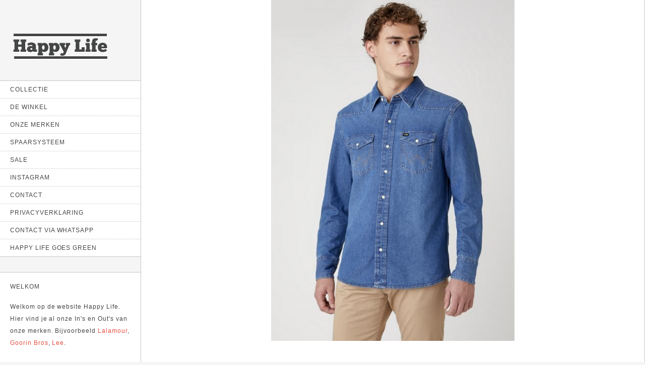

--- FILE ---
content_type: text/html; charset=utf-8
request_url: https://happy-life.nl/collectie/tops-en-jassen/wrangler/heren/wrangler-denim-hemd-0
body_size: 5117
content:
<!DOCTYPE html>
<!--[if lt IE 7]> <html class="ie6 ie" lang="en" dir="ltr"> <![endif]-->
<!--[if IE 7]>    <html class="ie7 ie" lang="en" dir="ltr"> <![endif]-->
<!--[if IE 8]>    <html class="ie8 ie" lang="en" dir="ltr"> <![endif]-->
<!--[if gt IE 8]> <!--> <html class="
not-ie" lang="en" dir="ltr"> <!--<![endif]-->
<head>
<meta name="viewport" content="width=device-width, initial-scale=1, maximum-scale=1">
<meta http-equiv="Content-Type" content="text/html; charset=utf-8" />
<link rel="shortcut icon" href="https://happy-life.nl/sites/default/files/favicon.ico" type="image/vnd.microsoft.icon" />
<meta name="description" content="Wrangler denim hemd | 2 years | Heren | Prijs: € 74.95 | Category:Tops en Jassen | Merk:Wrangler |" />
<meta name="keywords" content="2 years;Heren;Tops en Jassen;Wrangler" />
<meta name="robots" content="follow, index" />
<meta name="generator" content="Drupal 7 (https://www.drupal.org)" />
<link rel="canonical" href="https://happy-life.nl/collectie/tops-en-jassen/wrangler/heren/wrangler-denim-hemd-0" />
<link rel="shortlink" href="https://happy-life.nl/node/7410" />
<meta property="og:site_name" content="Happy Life Kerkrade" />
<meta property="og:type" content="article" />
<meta property="og:url" content="https://happy-life.nl/collectie/tops-en-jassen/wrangler/heren/wrangler-denim-hemd-0" />
<meta property="og:title" content="Wrangler denim hemd | Wrangler | Happy Life Kerkrade" />
<meta property="og:description" content="Wrangler denim hemd | 2 years | Heren | Prijs: € 74.95 | Category:Tops en Jassen | Merk:Wrangler |" />
<meta property="og:updated_time" content="2024-04-04T10:28:58+02:00" />
<meta property="og:image" content="https://happy-life.nl/sites/default/files/IMG_0226.jpeg" />
<meta property="article:author" content="https://www.facebook.com/HappyLifeKerkrade" />
<meta property="article:published_time" content="2024-04-04T10:28:58+02:00" />
<meta property="article:modified_time" content="2024-04-04T10:28:58+02:00" />
<title>Wrangler denim hemd | Wrangler | Happy Life Kerkrade</title>
<link type="text/css" rel="stylesheet" href="https://happy-life.nl/sites/default/files/css/css_xE-rWrJf-fncB6ztZfd2huxqgxu4WO-qwma6Xer30m4.css" media="all" />
<link type="text/css" rel="stylesheet" href="https://happy-life.nl/sites/default/files/css/css_Yz_Cs_wolH4ArTG-vS6_4QJEtTVSCy0OvY8hoMCsChg.css" media="all" />
<link type="text/css" rel="stylesheet" href="https://happy-life.nl/sites/default/files/css/css_jU6Ncw_ofhQmhUFF_AS2m1LnRdE0WCCjA5Iu2SAmP10.css" media="all" />
<link type="text/css" rel="stylesheet" href="https://happy-life.nl/sites/default/files/css/css_0Vi3QdOx1rgZjxskJT7ejI2_7FgUTr9wwxDnirfTm20.css" media="all" />
<script type="text/javascript" src="https://happy-life.nl/sites/default/files/js/js_dYOGV15VEcvR5zyP3UKzyEH3a6wcYkaWkQCEZ8Wpd8c.js"></script>
<script type="text/javascript" src="https://happy-life.nl/sites/default/files/js/js_R9UbiVw2xuTUI0GZoaqMDOdX0lrZtgX-ono8RVOUEVc.js"></script>
<script type="text/javascript" src="https://happy-life.nl/sites/default/files/js/js_Qz8OwIAo-wU9ruKfwkIcXnLRHAGNifNCpfhRjOd7UWM.js"></script>
<script type="text/javascript">
<!--//--><![CDATA[//><!--
(function(i,s,o,g,r,a,m){i["GoogleAnalyticsObject"]=r;i[r]=i[r]||function(){(i[r].q=i[r].q||[]).push(arguments)},i[r].l=1*new Date();a=s.createElement(o),m=s.getElementsByTagName(o)[0];a.async=1;a.src=g;m.parentNode.insertBefore(a,m)})(window,document,"script","https://www.google-analytics.com/analytics.js","ga");ga("create", "UA-23159603-1", {"cookieDomain":"auto"});ga("set", "anonymizeIp", true);ga("send", "pageview");
//--><!]]>
</script>
<script type="text/javascript">
<!--//--><![CDATA[//><!--
window.a2a_config=window.a2a_config||{};window.da2a={done:false,html_done:false,script_ready:false,script_load:function(){var a=document.createElement('script'),s=document.getElementsByTagName('script')[0];a.type='text/javascript';a.async=true;a.src='https://static.addtoany.com/menu/page.js';s.parentNode.insertBefore(a,s);da2a.script_load=function(){};},script_onready:function(){da2a.script_ready=true;if(da2a.html_done)da2a.init();},init:function(){for(var i=0,el,target,targets=da2a.targets,length=targets.length;i<length;i++){el=document.getElementById('da2a_'+(i+1));target=targets[i];a2a_config.linkname=target.title;a2a_config.linkurl=target.url;if(el){a2a.init('page',{target:el});el.id='';}da2a.done=true;}da2a.targets=[];}};(function ($){Drupal.behaviors.addToAny = {attach: function (context, settings) {if (context !== document && window.da2a) {if(da2a.script_ready)a2a.init_all();da2a.script_load();}}}})(jQuery);a2a_config.callbacks=a2a_config.callbacks||[];a2a_config.callbacks.push({ready:da2a.script_onready});a2a_config.overlays=a2a_config.overlays||[];a2a_config.templates=a2a_config.templates||{};
//--><!]]>
</script>
<script type="text/javascript" src="https://happy-life.nl/sites/default/files/js/js_QUKVkwu3--g7CWxhBrSQLwTRgAbpigTu670cRapdg3k.js"></script>
<script type="text/javascript">
<!--//--><![CDATA[//><!--
jQuery.extend(Drupal.settings, {"basePath":"\/","pathPrefix":"","ajaxPageState":{"theme":"other_sub","theme_token":"kWEfJSZaAgdE84rOqUEBUmx2oAoHCXbDrGZebYbdf9M","js":{"0":1,"misc\/jquery.js":1,"misc\/jquery-extend-3.4.0.js":1,"misc\/jquery.once.js":1,"misc\/drupal.js":1,"sites\/all\/modules\/admin_menu\/admin_devel\/admin_devel.js":1,"sites\/all\/modules\/custom_search\/js\/custom_search.js":1,"sites\/all\/modules\/google_analytics\/googleanalytics.js":1,"1":1,"2":1,"sites\/all\/themes\/other\/js\/plugins.js":1,"sites\/all\/themes\/other\/js\/custom.js":1},"css":{"modules\/system\/system.base.css":1,"modules\/system\/system.menus.css":1,"modules\/system\/system.messages.css":1,"modules\/system\/system.theme.css":1,"sites\/all\/modules\/simplenews\/simplenews.css":1,"modules\/comment\/comment.css":1,"modules\/field\/theme\/field.css":1,"modules\/node\/node.css":1,"modules\/search\/search.css":1,"modules\/user\/user.css":1,"sites\/all\/modules\/views\/css\/views.css":1,"sites\/all\/modules\/ctools\/css\/ctools.css":1,"sites\/all\/modules\/custom_search\/custom_search.css":1,"sites\/all\/modules\/addtoany\/addtoany.css":1,"sites\/all\/themes\/other\/css\/font-awesome.min.css":1,"sites\/all\/themes\/other\/css\/framework.css":1,"sites\/all\/themes\/other\/css\/style.css":1,"sites\/all\/themes\/other\/css\/drupal.css":1,"sites\/all\/themes\/other_sub\/css\/custom.css":1}},"custom_search":{"form_target":"_self","solr":0},"googleanalytics":{"trackOutbound":1,"trackMailto":1,"trackDownload":1,"trackDownloadExtensions":"7z|aac|arc|arj|asf|asx|avi|bin|csv|doc(x|m)?|dot(x|m)?|exe|flv|gif|gz|gzip|hqx|jar|jpe?g|js|mp(2|3|4|e?g)|mov(ie)?|msi|msp|pdf|phps|png|ppt(x|m)?|pot(x|m)?|pps(x|m)?|ppam|sld(x|m)?|thmx|qtm?|ra(m|r)?|sea|sit|tar|tgz|torrent|txt|wav|wma|wmv|wpd|xls(x|m|b)?|xlt(x|m)|xlam|xml|z|zip"},"urlIsAjaxTrusted":{"\/collectie\/tops-en-jassen\/wrangler\/heren\/wrangler-denim-hemd-0":true}});
//--><!]]>
</script>
  
<!-- IE Fix for HTML5 Tags -->
<!--[if lt IE 9]>
  <script src="http://html5shiv.googlecode.com/svn/trunk/html5.js"></script>
<![endif]-->

<!-- Web Fonts  -->
<link href='http://fonts.googleapis.com/css?family=Oswald:400,300,700' rel='stylesheet' type='text/css'>


<!-- User defined CSS --><style type='text/css'>.front .submitted {display: none;}
.page-portfolioblockviewpage #basic-page {max-width: 100%;}
.page-collectie-sale #basic-page {max-width: 100%;}
.page-collectie-sale-dames #basic-page {max-width: 100%;}
.page-collectie-sale-heren #basic-page {max-width: 100%;}

</style><!-- End user defined CSS -->  

</head>
<body class="html not-front not-logged-in no-sidebars page-node page-node- page-node-7410 node-type-portfolio" >
<div id="mobile-nav">
	<i class="icon-reorder"></i>
			<a href="/" title="Home" rel="home" class="mobile-logo">
	    <img src="https://happy-life.nl/sites/default/files/logo.png" alt="Home" />
	  </a>
	</div>

<header>
  		<div id="logo">
			<a href="/" title="Home" rel="home">
	      <img src="https://happy-life.nl/sites/all/themes/other_sub/logo.png" alt="Home" />
	    </a>
		</div>
		
	    <div id="name-and-slogan" class="hidden">

                        <div id="site-name" class="hidden">
            <strong>
              <a href="/" title="Home" rel="home"><span>Happy Life Kerkrade</span></a>
            </strong>
          </div>
              
      
    </div> <!-- /#name-and-slogan -->
    
	
		  <nav>
        
<ul><li><a href="/" title="">Collectie</a></li>
<li><a href="/content/winkel">De Winkel</a></li>
<li><a href="/content/onze-merken">Onze Merken</a></li>
<li><a href="/content/spaarsysteem">Spaarsysteem</a></li>
<li><a href="/collectie-sale" title="">Sale</a><ul><li><a href="/collectie-sale-dames">Sale Dames</a></li>
<li><a href="/collectie-sale-heren">Sale Heren</a></li>
</ul></li>
<li><a href="https://www.instagram.com/happylifekerkrade/" title="">Instagram</a></li>
<li><a href="/contact/we-helpen-je-graag">Contact</a></li>
<li><a href="/content/privacyverklaring">Privacyverklaring</a></li>
<li><a href="https://api.whatsapp.com/send?phone=31630742680" title="">Contact via Whatsapp</a></li>
<li><a href="/content/happy-life-goes-green">Happy Life goes green</a></li>
</ul>	  </nav>
		
		
	      <div class="region region-sidebar-secondary">
    <div id="block-block-1" class="block block-block widget">
        <h6>Welkom</h6>
      <p>Welkom op de website Happy Life. Hier vind je al onze In's en Out's van onze merken. Bijvoorbeeld <a class="" href="http://www.happy-life.nl/?q=portfolioblockviewpage&amp;field_portfolio_website_tid=80" title="Lalamour">Lalamour</a>, <a class="" href="http://www.happy-life.nl/?q=portfolioblockviewpage&amp;field_portfolio_website_tid=52" title=" Goorin Bros"> Goorin Bros</a>, <a class="" href="http://www.happy-life.nl/?q=portfolioblockviewpage&amp;field_portfolio_website_tid=75" title="Lee">Lee</a>.</p>
<p><strong>Koopzondagen in 2026</strong><br />
29/3 Rode Loper<br />
26/4 en 27/4 Living Statues / Koningsdag<br />
25/5 Mercato Kerkrade<br />
12/7 koopzondag WMC<br />
2/8 koopzondag WMC<br />
30/8 Kirchroa outdoor<br />
27/9 Rode Loper<br />
25/10 Oktoberfes<br />
29/11 Sinterklaaskoopzondag<br />
13/12 en 20/12 kerst </p>
<p>U kunt ons telefonisch bereiken op 045-5457778 / 06-30742680 tevens via <a href="https://www.facebook.com/HappyLifeKerkrade">Facebook</a>, <a href="https://www.instagram.com/happylifekerkrade">Instagram</a> en <a href="https://wa.me/31630742680" target="_blank">whatsapp</a>.</p>
</div><div id="block-block-2" class="block block-block widget">
        <h6>Volg Happy Life online</h6>
      <div class="social">
	<a href="https://instagram.com/happylifekerkrade/" title="Bekijk onze Instagram update" target="_blank"><i class="icon-instagram"></i></a>
	<a href="https://www.facebook.com/HappyLifeKerkrade" title="Bekijk onze Facebook pagina" target="_blank"><i class="icon-facebook-sign"></i></a>
	<a href="https://twitter.com/HappyLifeShop" title="Volg op Twitter" target="_blank"><i class="icon-twitter"></i></a>
</div></div><div id="block-search-form" class="block block-search widget">
        <form class="search-form" role="search" action="/collectie/tops-en-jassen/wrangler/heren/wrangler-denim-hemd-0" method="post" id="search-block-form" accept-charset="UTF-8"><div><div class="container-inline">
      <h2 class="element-invisible">Search form</h2>
    <div class="form-item form-type-textfield form-item-search-block-form">
  <label class="element-invisible" for="edit-search-block-form--2">Search this site </label>
 <input title="Voer een trefwoord in om te zoeken" class="custom-search-box form-text" placeholder="Zoek op onze pagina" type="text" id="edit-search-block-form--2" name="search_block_form" value="" size="15" maxlength="128" />
</div>
<div class="form-actions form-wrapper" id="edit-actions"><input type="submit" id="edit-submit" name="op" value="Zoek" class="form-submit" /></div><input class="custom-search-selector custom-search-types" type="hidden" name="custom_search_types" value="c-portfolio" />
<input type="hidden" name="form_build_id" value="form-G0BGtkbd1qCstwiF-c5MqdGZh5nmhclp0t0gTxkODeU" />
<input type="hidden" name="form_id" value="search_block_form" />
</div>
</div></form></div>  </div>
	</header>

<section id="single-portfolio" class="content">
  	      <div class="tabs">
          </div>
      	  <div class="region region-content">
    <div id="block-system-main" class="block block-system">

    
  <div class="content">
    
<div class="article-nav">
  	  <a href="https://happy-life.nl/collectie/tops-en-jassen/fransa/dames/fransa-pull-0" class="post-nav"><i class="icon-angle-left"></i></a>
		<a href="#" class="close"><i class="icon-angle-right"></i><i class="icon-angle-left"></i></a>
		  <a href="https://happy-life.nl/collectie/tops-en-jassen/g-star/heren/g-star-tee-4" class="post-nav"><i class="icon-angle-right"></i></a>
	</div>



  <div class="single-portfolio-img">
    <img typeof="foaf:Image" src="https://happy-life.nl/sites/default/files/styles/portfolio__1024x678_/public/IMG_0226.jpeg?itok=Uzkb2oBK" width="483" height="678" alt="" />  </div>
  <div class="clear break small"></div>

<article>
  <div class="video-title">
	  <h2>Wrangler denim hemd </h2>
		<h6 class="remove-bottom">2 years</h6>
	</div>
	
		
	<div class="one_fourth last">
    	<!--19092015 changed 'PROJECT DETAILS' -->
		<h6>
		Details        
        </h6> 
		        	<!--19092015 added numberformat & euro sign / 14102015 added substitution -->
		  <p><strong>Prijs :</strong> 
		  &euro; 74.95</p> 
          
          
		  
        <!--06112015 remoded Date from display-->
		        <!--26092015 changed label 'TAGS' in 'Category' -->
		  <p><strong>Category : <a href="/portfolio/tops-en-jassen" typeof="skos:Concept" property="rdfs:label skos:prefLabel" datatype="">Tops en Jassen</a></strong></p>
		  
		        <!--2609 changed label 'WEBSITE' in 'Merk' -->
        <!--26092015 changed removed URL-->
		  <p><strong>Merk : <a href="/brands/wrangler" typeof="skos:Concept" property="rdfs:label skos:prefLabel" datatype="">Wrangler</a> </strong></p>
		                <!--10102015 adedd field -->
		  <p><strong>Dames & Heren : <a href="/gender/heren" typeof="skos:Concept" property="rdfs:label skos:prefLabel" datatype="">Heren</a> </strong></p>
		 
        
        <ul class="links inline"><li class="addtoany first last"><span><span class="a2a_kit a2a_target addtoany_list" id="da2a_1">
      <a class="a2a_button_facebook"></a>
<a class="a2a_button_twitter"></a>
<a class="a2a_button_pinterest"></a>

      <a class="a2a_dd addtoany_share_save" href="https://www.addtoany.com/share#url=https%3A%2F%2Fhappy-life.nl%2Fcollectie%2Ftops-en-jassen%2Fwrangler%2Fheren%2Fwrangler-denim-hemd-0&amp;title=Wrangler%20denim%20hemd%20"></a>
      
    </span>
    <script type="text/javascript">
<!--//--><![CDATA[//><!--
if(window.da2a)da2a.script_load();
//--><!]]>
</script></span></li>
</ul>        
	</div>
	
		
	<div class="clear"></div><!--CLEAR FLOATS-->
		
</article>  </div>
</div>
  </div>
  
</section>		<script type="text/javascript">
<!--//--><![CDATA[//><!--
da2a.targets=[
{title:"Wrangler denim hemd ",url:"https:\/\/happy-life.nl\/collectie\/tops-en-jassen\/wrangler\/heren\/wrangler-denim-hemd-0"},
{title:"Wrangler denim hemd ",url:"https:\/\/happy-life.nl\/collectie\/tops-en-jassen\/wrangler\/heren\/wrangler-denim-hemd-0"}];
da2a.html_done=true;if(da2a.script_ready&&!da2a.done)da2a.init();da2a.script_load();
//--><!]]>
</script>

</body>
</html>

--- FILE ---
content_type: text/css
request_url: https://happy-life.nl/sites/default/files/css/css_0Vi3QdOx1rgZjxskJT7ejI2_7FgUTr9wwxDnirfTm20.css
body_size: 11468
content:
@font-face{font-family:'FontAwesome';src:url(/sites/all/themes/other/font/fontawesome-webfont.eot?v=3.2.1);src:url(/sites/all/themes/other/font/fontawesome-webfont.eot?#iefix&v=3.2.1) format('embedded-opentype'),url(/sites/all/themes/other/font/fontawesome-webfont.woff?v=3.2.1) format('woff'),url(/sites/all/themes/other/font/fontawesome-webfont.ttf?v=3.2.1) format('truetype'),url(/sites/all/themes/other/font/fontawesome-webfont.svg#fontawesomeregular?v=3.2.1) format('svg');font-weight:normal;font-style:normal;}[class^="icon-"],[class*=" icon-"]{font-family:FontAwesome;font-weight:normal;font-style:normal;text-decoration:inherit;-webkit-font-smoothing:antialiased;*margin-right:.3em;}[class^="icon-"]:before,[class*=" icon-"]:before{text-decoration:inherit;display:inline-block;speak:none;}.icon-large:before{vertical-align:-10%;font-size:1.3333333333333333em;}a [class^="icon-"],a [class*=" icon-"]{display:inline;}[class^="icon-"].icon-fixed-width,[class*=" icon-"].icon-fixed-width{display:inline-block;width:1.1428571428571428em;text-align:right;padding-right:0.2857142857142857em;}[class^="icon-"].icon-fixed-width.icon-large,[class*=" icon-"].icon-fixed-width.icon-large{width:1.4285714285714286em;}.icons-ul{margin-left:2.142857142857143em;list-style-type:none;}.icons-ul>li{position:relative;}.icons-ul .icon-li{position:absolute;left:-2.142857142857143em;width:2.142857142857143em;text-align:center;line-height:inherit;}[class^="icon-"].hide,[class*=" icon-"].hide{display:none;}.icon-muted{color:#eeeeee;-webkit-transition:all 150ms ease-in-out;-moz-transition:all 150ms ease-in-out;-ms-transition:all 150ms ease-in-out;-o-transition:all 150ms ease-in-out;transition:all 150ms ease-in-out;}.icon-light{color:#ffffff;}.icon-dark{color:#333333;}.icon-border{border:solid 1px #eeeeee;padding:.2em .25em .15em;-webkit-border-radius:3px;-moz-border-radius:3px;border-radius:3px;}.icon-2x{font-size:2em;}.icon-2x.icon-border{border-width:2px;-webkit-border-radius:4px;-moz-border-radius:4px;border-radius:4px;}.icon-3x{font-size:3em;}.icon-3x.icon-border{border-width:3px;-webkit-border-radius:5px;-moz-border-radius:5px;border-radius:5px;}.icon-4x{font-size:4em;}.icon-4x.icon-border{border-width:4px;-webkit-border-radius:6px;-moz-border-radius:6px;border-radius:6px;}.icon-5x{font-size:5em;}.icon-5x.icon-border{border-width:5px;-webkit-border-radius:7px;-moz-border-radius:7px;border-radius:7px;}.pull-right{float:right;}.pull-left{float:left;}[class^="icon-"].pull-left,[class*=" icon-"].pull-left{margin-right:.3em;}[class^="icon-"].pull-right,[class*=" icon-"].pull-right{margin-left:.3em;}[class^="icon-"],[class*=" icon-"]{display:inline;width:auto;height:auto;line-height:normal;vertical-align:baseline;background-image:none;background-position:0% 0%;background-repeat:repeat;margin-top:0;}.icon-white,.nav-pills>.active>a>[class^="icon-"],.nav-pills>.active>a>[class*=" icon-"],.nav-list>.active>a>[class^="icon-"],.nav-list>.active>a>[class*=" icon-"],.navbar-inverse .nav>.active>a>[class^="icon-"],.navbar-inverse .nav>.active>a>[class*=" icon-"],.dropdown-menu>li>a:hover>[class^="icon-"],.dropdown-menu>li>a:hover>[class*=" icon-"],.dropdown-menu>.active>a>[class^="icon-"],.dropdown-menu>.active>a>[class*=" icon-"],.dropdown-submenu:hover>a>[class^="icon-"],.dropdown-submenu:hover>a>[class*=" icon-"]{background-image:none;}.btn [class^="icon-"].icon-large,.nav [class^="icon-"].icon-large,.btn [class*=" icon-"].icon-large,.nav [class*=" icon-"].icon-large{line-height:.9em;}.btn [class^="icon-"].icon-spin,.nav [class^="icon-"].icon-spin,.btn [class*=" icon-"].icon-spin,.nav [class*=" icon-"].icon-spin{display:inline-block;}.nav-tabs [class^="icon-"],.nav-pills [class^="icon-"],.nav-tabs [class*=" icon-"],.nav-pills [class*=" icon-"],.nav-tabs [class^="icon-"].icon-large,.nav-pills [class^="icon-"].icon-large,.nav-tabs [class*=" icon-"].icon-large,.nav-pills [class*=" icon-"].icon-large{line-height:.9em;}.btn [class^="icon-"].pull-left.icon-2x,.btn [class*=" icon-"].pull-left.icon-2x,.btn [class^="icon-"].pull-right.icon-2x,.btn [class*=" icon-"].pull-right.icon-2x{margin-top:.18em;}.btn [class^="icon-"].icon-spin.icon-large,.btn [class*=" icon-"].icon-spin.icon-large{line-height:.8em;}.btn.btn-small [class^="icon-"].pull-left.icon-2x,.btn.btn-small [class*=" icon-"].pull-left.icon-2x,.btn.btn-small [class^="icon-"].pull-right.icon-2x,.btn.btn-small [class*=" icon-"].pull-right.icon-2x{margin-top:.25em;}.btn.btn-large [class^="icon-"],.btn.btn-large [class*=" icon-"]{margin-top:0;}.btn.btn-large [class^="icon-"].pull-left.icon-2x,.btn.btn-large [class*=" icon-"].pull-left.icon-2x,.btn.btn-large [class^="icon-"].pull-right.icon-2x,.btn.btn-large [class*=" icon-"].pull-right.icon-2x{margin-top:.05em;}.btn.btn-large [class^="icon-"].pull-left.icon-2x,.btn.btn-large [class*=" icon-"].pull-left.icon-2x{margin-right:.2em;}.btn.btn-large [class^="icon-"].pull-right.icon-2x,.btn.btn-large [class*=" icon-"].pull-right.icon-2x{margin-left:.2em;}.nav-list [class^="icon-"],.nav-list [class*=" icon-"]{line-height:inherit;}.icon-stack{position:relative;display:inline-block;width:2em;height:2em;line-height:2em;vertical-align:-35%;}.icon-stack [class^="icon-"],.icon-stack [class*=" icon-"]{display:block;text-align:center;position:absolute;width:100%;height:100%;font-size:1em;line-height:inherit;*line-height:2em;}.icon-stack .icon-stack-base{font-size:2em;*line-height:1em;}.icon-spin{display:inline-block;-moz-animation:spin 5s infinite linear;-o-animation:spin 5s infinite linear;-webkit-animation:spin 5s infinite linear;animation:spin 5s infinite linear;}a .icon-stack,a .icon-spin{display:inline-block;text-decoration:none;}@-moz-keyframes spin{0%{-moz-transform:rotate(0deg);}100%{-moz-transform:rotate(359deg);}}@-webkit-keyframes spin{0%{-webkit-transform:rotate(0deg);}100%{-webkit-transform:rotate(359deg);}}@-o-keyframes spin{0%{-o-transform:rotate(0deg);}100%{-o-transform:rotate(359deg);}}@-ms-keyframes spin{0%{-ms-transform:rotate(0deg);}100%{-ms-transform:rotate(359deg);}}@keyframes spin{0%{transform:rotate(0deg);}100%{transform:rotate(359deg);}}.icon-rotate-90:before{-webkit-transform:rotate(90deg);-moz-transform:rotate(90deg);-ms-transform:rotate(90deg);-o-transform:rotate(90deg);transform:rotate(90deg);filter:progid:DXImageTransform.Microsoft.BasicImage(rotation=1);}.icon-rotate-180:before{-webkit-transform:rotate(180deg);-moz-transform:rotate(180deg);-ms-transform:rotate(180deg);-o-transform:rotate(180deg);transform:rotate(180deg);filter:progid:DXImageTransform.Microsoft.BasicImage(rotation=2);}.icon-rotate-270:before{-webkit-transform:rotate(270deg);-moz-transform:rotate(270deg);-ms-transform:rotate(270deg);-o-transform:rotate(270deg);transform:rotate(270deg);filter:progid:DXImageTransform.Microsoft.BasicImage(rotation=3);}.icon-flip-horizontal:before{-webkit-transform:scale(-1,1);-moz-transform:scale(-1,1);-ms-transform:scale(-1,1);-o-transform:scale(-1,1);transform:scale(-1,1);}.icon-flip-vertical:before{-webkit-transform:scale(1,-1);-moz-transform:scale(1,-1);-ms-transform:scale(1,-1);-o-transform:scale(1,-1);transform:scale(1,-1);}a .icon-rotate-90:before,a .icon-rotate-180:before,a .icon-rotate-270:before,a .icon-flip-horizontal:before,a .icon-flip-vertical:before{display:inline-block;}.icon-glass:before{content:"\f000";}.icon-music:before{content:"\f001";}.icon-search:before{content:"\f002";}.icon-envelope-alt:before{content:"\f003";}.icon-heart:before{content:"\f004";}.icon-star:before{content:"\f005";}.icon-star-empty:before{content:"\f006";}.icon-user:before{content:"\f007";}.icon-film:before{content:"\f008";}.icon-th-large:before{content:"\f009";}.icon-th:before{content:"\f00a";}.icon-th-list:before{content:"\f00b";}.icon-ok:before{content:"\f00c";}.icon-remove:before{content:"\f00d";}.icon-zoom-in:before{content:"\f00e";}.icon-zoom-out:before{content:"\f010";}.icon-power-off:before,.icon-off:before{content:"\f011";}.icon-signal:before{content:"\f012";}.icon-gear:before,.icon-cog:before{content:"\f013";}.icon-trash:before{content:"\f014";}.icon-home:before{content:"\f015";}.icon-file-alt:before{content:"\f016";}.icon-time:before{content:"\f017";}.icon-road:before{content:"\f018";}.icon-download-alt:before{content:"\f019";}.icon-download:before{content:"\f01a";}.icon-upload:before{content:"\f01b";}.icon-inbox:before{content:"\f01c";}.icon-play-circle:before{content:"\f01d";}.icon-rotate-right:before,.icon-repeat:before{content:"\f01e";}.icon-refresh:before{content:"\f021";}.icon-list-alt:before{content:"\f022";}.icon-lock:before{content:"\f023";}.icon-flag:before{content:"\f024";}.icon-headphones:before{content:"\f025";}.icon-volume-off:before{content:"\f026";}.icon-volume-down:before{content:"\f027";}.icon-volume-up:before{content:"\f028";}.icon-qrcode:before{content:"\f029";}.icon-barcode:before{content:"\f02a";}.icon-tag:before{content:"\f02b";}.icon-tags:before{content:"\f02c";}.icon-book:before{content:"\f02d";}.icon-bookmark:before{content:"\f02e";}.icon-print:before{content:"\f02f";}.icon-camera:before{content:"\f030";}.icon-font:before{content:"\f031";}.icon-bold:before{content:"\f032";}.icon-italic:before{content:"\f033";}.icon-text-height:before{content:"\f034";}.icon-text-width:before{content:"\f035";}.icon-align-left:before{content:"\f036";}.icon-align-center:before{content:"\f037";}.icon-align-right:before{content:"\f038";}.icon-align-justify:before{content:"\f039";}.icon-list:before{content:"\f03a";}.icon-indent-left:before{content:"\f03b";}.icon-indent-right:before{content:"\f03c";}.icon-facetime-video:before{content:"\f03d";}.icon-picture:before{content:"\f03e";}.icon-pencil:before{content:"\f040";}.icon-map-marker:before{content:"\f041";}.icon-adjust:before{content:"\f042";}.icon-tint:before{content:"\f043";}.icon-edit:before{content:"\f044";}.icon-share:before{content:"\f045";}.icon-check:before{content:"\f046";}.icon-move:before{content:"\f047";}.icon-step-backward:before{content:"\f048";}.icon-fast-backward:before{content:"\f049";}.icon-backward:before{content:"\f04a";}.icon-play:before{content:"\f04b";}.icon-pause:before{content:"\f04c";}.icon-stop:before{content:"\f04d";}.icon-forward:before{content:"\f04e";}.icon-fast-forward:before{content:"\f050";}.icon-step-forward:before{content:"\f051";}.icon-eject:before{content:"\f052";}.icon-chevron-left:before{content:"\f053";}.icon-chevron-right:before{content:"\f054";}.icon-plus-sign:before{content:"\f055";}.icon-minus-sign:before{content:"\f056";}.icon-remove-sign:before{content:"\f057";}.icon-ok-sign:before{content:"\f058";}.icon-question-sign:before{content:"\f059";}.icon-info-sign:before{content:"\f05a";}.icon-screenshot:before{content:"\f05b";}.icon-remove-circle:before{content:"\f05c";}.icon-ok-circle:before{content:"\f05d";}.icon-ban-circle:before{content:"\f05e";}.icon-arrow-left:before{content:"\f060";}.icon-arrow-right:before{content:"\f061";}.icon-arrow-up:before{content:"\f062";}.icon-arrow-down:before{content:"\f063";}.icon-mail-forward:before,.icon-share-alt:before{content:"\f064";}.icon-resize-full:before{content:"\f065";}.icon-resize-small:before{content:"\f066";}.icon-plus:before{content:"\f067";}.icon-minus:before{content:"\f068";}.icon-asterisk:before{content:"\f069";}.icon-exclamation-sign:before{content:"\f06a";}.icon-gift:before{content:"\f06b";}.icon-leaf:before{content:"\f06c";}.icon-fire:before{content:"\f06d";}.icon-eye-open:before{content:"\f06e";}.icon-eye-close:before{content:"\f070";}.icon-warning-sign:before{content:"\f071";}.icon-plane:before{content:"\f072";}.icon-calendar:before{content:"\f073";}.icon-random:before{content:"\f074";}.icon-comment:before{content:"\f075";}.icon-magnet:before{content:"\f076";}.icon-chevron-up:before{content:"\f077";}.icon-chevron-down:before{content:"\f078";}.icon-retweet:before{content:"\f079";}.icon-shopping-cart:before{content:"\f07a";}.icon-folder-close:before{content:"\f07b";}.icon-folder-open:before{content:"\f07c";}.icon-resize-vertical:before{content:"\f07d";}.icon-resize-horizontal:before{content:"\f07e";}.icon-bar-chart:before{content:"\f080";}.icon-twitter-sign:before{content:"\f081";}.icon-facebook-sign:before{content:"\f082";}.icon-camera-retro:before{content:"\f083";}.icon-key:before{content:"\f084";}.icon-gears:before,.icon-cogs:before{content:"\f085";}.icon-comments:before{content:"\f086";}.icon-thumbs-up-alt:before{content:"\f087";}.icon-thumbs-down-alt:before{content:"\f088";}.icon-star-half:before{content:"\f089";}.icon-heart-empty:before{content:"\f08a";}.icon-signout:before{content:"\f08b";}.icon-linkedin-sign:before{content:"\f08c";}.icon-pushpin:before{content:"\f08d";}.icon-external-link:before{content:"\f08e";}.icon-signin:before{content:"\f090";}.icon-trophy:before{content:"\f091";}.icon-github-sign:before{content:"\f092";}.icon-upload-alt:before{content:"\f093";}.icon-lemon:before{content:"\f094";}.icon-phone:before{content:"\f095";}.icon-unchecked:before,.icon-check-empty:before{content:"\f096";}.icon-bookmark-empty:before{content:"\f097";}.icon-phone-sign:before{content:"\f098";}.icon-twitter:before{content:"\f099";}.icon-facebook:before{content:"\f09a";}.icon-github:before{content:"\f09b";}.icon-unlock:before{content:"\f09c";}.icon-credit-card:before{content:"\f09d";}.icon-rss:before{content:"\f09e";}.icon-hdd:before{content:"\f0a0";}.icon-bullhorn:before{content:"\f0a1";}.icon-bell:before{content:"\f0a2";}.icon-certificate:before{content:"\f0a3";}.icon-hand-right:before{content:"\f0a4";}.icon-hand-left:before{content:"\f0a5";}.icon-hand-up:before{content:"\f0a6";}.icon-hand-down:before{content:"\f0a7";}.icon-circle-arrow-left:before{content:"\f0a8";}.icon-circle-arrow-right:before{content:"\f0a9";}.icon-circle-arrow-up:before{content:"\f0aa";}.icon-circle-arrow-down:before{content:"\f0ab";}.icon-globe:before{content:"\f0ac";}.icon-wrench:before{content:"\f0ad";}.icon-tasks:before{content:"\f0ae";}.icon-filter:before{content:"\f0b0";}.icon-briefcase:before{content:"\f0b1";}.icon-fullscreen:before{content:"\f0b2";}.icon-group:before{content:"\f0c0";}.icon-link:before{content:"\f0c1";}.icon-cloud:before{content:"\f0c2";}.icon-beaker:before{content:"\f0c3";}.icon-cut:before{content:"\f0c4";}.icon-copy:before{content:"\f0c5";}.icon-paperclip:before,.icon-paper-clip:before{content:"\f0c6";}.icon-save:before{content:"\f0c7";}.icon-sign-blank:before{content:"\f0c8";}.icon-reorder:before{content:"\f0c9";}.icon-list-ul:before{content:"\f0ca";}.icon-list-ol:before{content:"\f0cb";}.icon-strikethrough:before{content:"\f0cc";}.icon-underline:before{content:"\f0cd";}.icon-table:before{content:"\f0ce";}.icon-magic:before{content:"\f0d0";}.icon-truck:before{content:"\f0d1";}.icon-pinterest:before{content:"\f0d2";}.icon-pinterest-sign:before{content:"\f0d3";}.icon-google-plus-sign:before{content:"\f0d4";}.icon-google-plus:before{content:"\f0d5";}.icon-money:before{content:"\f0d6";}.icon-caret-down:before{content:"\f0d7";}.icon-caret-up:before{content:"\f0d8";}.icon-caret-left:before{content:"\f0d9";}.icon-caret-right:before{content:"\f0da";}.icon-columns:before{content:"\f0db";}.icon-sort:before{content:"\f0dc";}.icon-sort-down:before{content:"\f0dd";}.icon-sort-up:before{content:"\f0de";}.icon-envelope:before{content:"\f0e0";}.icon-linkedin:before{content:"\f0e1";}.icon-rotate-left:before,.icon-undo:before{content:"\f0e2";}.icon-legal:before{content:"\f0e3";}.icon-dashboard:before{content:"\f0e4";}.icon-comment-alt:before{content:"\f0e5";}.icon-comments-alt:before{content:"\f0e6";}.icon-bolt:before{content:"\f0e7";}.icon-sitemap:before{content:"\f0e8";}.icon-umbrella:before{content:"\f0e9";}.icon-paste:before{content:"\f0ea";}.icon-lightbulb:before{content:"\f0eb";}.icon-exchange:before{content:"\f0ec";}.icon-cloud-download:before{content:"\f0ed";}.icon-cloud-upload:before{content:"\f0ee";}.icon-user-md:before{content:"\f0f0";}.icon-stethoscope:before{content:"\f0f1";}.icon-suitcase:before{content:"\f0f2";}.icon-bell-alt:before{content:"\f0f3";}.icon-coffee:before{content:"\f0f4";}.icon-food:before{content:"\f0f5";}.icon-file-text-alt:before{content:"\f0f6";}.icon-building:before{content:"\f0f7";}.icon-hospital:before{content:"\f0f8";}.icon-ambulance:before{content:"\f0f9";}.icon-medkit:before{content:"\f0fa";}.icon-fighter-jet:before{content:"\f0fb";}.icon-beer:before{content:"\f0fc";}.icon-h-sign:before{content:"\f0fd";}.icon-plus-sign-alt:before{content:"\f0fe";}.icon-double-angle-left:before{content:"\f100";}.icon-double-angle-right:before{content:"\f101";}.icon-double-angle-up:before{content:"\f102";}.icon-double-angle-down:before{content:"\f103";}.icon-angle-left:before{content:"\f104";}.icon-angle-right:before{content:"\f105";}.icon-angle-up:before{content:"\f106";}.icon-angle-down:before{content:"\f107";}.icon-desktop:before{content:"\f108";}.icon-laptop:before{content:"\f109";}.icon-tablet:before{content:"\f10a";}.icon-mobile-phone:before{content:"\f10b";}.icon-circle-blank:before{content:"\f10c";}.icon-quote-left:before{content:"\f10d";}.icon-quote-right:before{content:"\f10e";}.icon-spinner:before{content:"\f110";}.icon-circle:before{content:"\f111";}.icon-mail-reply:before,.icon-reply:before{content:"\f112";}.icon-github-alt:before{content:"\f113";}.icon-folder-close-alt:before{content:"\f114";}.icon-folder-open-alt:before{content:"\f115";}.icon-expand-alt:before{content:"\f116";}.icon-collapse-alt:before{content:"\f117";}.icon-smile:before{content:"\f118";}.icon-frown:before{content:"\f119";}.icon-meh:before{content:"\f11a";}.icon-gamepad:before{content:"\f11b";}.icon-keyboard:before{content:"\f11c";}.icon-flag-alt:before{content:"\f11d";}.icon-flag-checkered:before{content:"\f11e";}.icon-terminal:before{content:"\f120";}.icon-code:before{content:"\f121";}.icon-reply-all:before{content:"\f122";}.icon-mail-reply-all:before{content:"\f122";}.icon-star-half-full:before,.icon-star-half-empty:before{content:"\f123";}.icon-location-arrow:before{content:"\f124";}.icon-crop:before{content:"\f125";}.icon-code-fork:before{content:"\f126";}.icon-unlink:before{content:"\f127";}.icon-question:before{content:"\f128";}.icon-info:before{content:"\f129";}.icon-exclamation:before{content:"\f12a";}.icon-superscript:before{content:"\f12b";}.icon-subscript:before{content:"\f12c";}.icon-eraser:before{content:"\f12d";}.icon-puzzle-piece:before{content:"\f12e";}.icon-microphone:before{content:"\f130";}.icon-microphone-off:before{content:"\f131";}.icon-shield:before{content:"\f132";}.icon-calendar-empty:before{content:"\f133";}.icon-fire-extinguisher:before{content:"\f134";}.icon-rocket:before{content:"\f135";}.icon-maxcdn:before{content:"\f136";}.icon-chevron-sign-left:before{content:"\f137";}.icon-chevron-sign-right:before{content:"\f138";}.icon-chevron-sign-up:before{content:"\f139";}.icon-chevron-sign-down:before{content:"\f13a";}.icon-html5:before{content:"\f13b";}.icon-css3:before{content:"\f13c";}.icon-anchor:before{content:"\f13d";}.icon-unlock-alt:before{content:"\f13e";}.icon-bullseye:before{content:"\f140";}.icon-ellipsis-horizontal:before{content:"\f141";}.icon-ellipsis-vertical:before{content:"\f142";}.icon-rss-sign:before{content:"\f143";}.icon-play-sign:before{content:"\f144";}.icon-ticket:before{content:"\f145";}.icon-minus-sign-alt:before{content:"\f146";}.icon-check-minus:before{content:"\f147";}.icon-level-up:before{content:"\f148";}.icon-level-down:before{content:"\f149";}.icon-check-sign:before{content:"\f14a";}.icon-edit-sign:before{content:"\f14b";}.icon-external-link-sign:before{content:"\f14c";}.icon-share-sign:before{content:"\f14d";}.icon-compass:before{content:"\f14e";}.icon-collapse:before{content:"\f150";}.icon-collapse-top:before{content:"\f151";}.icon-expand:before{content:"\f152";}.icon-euro:before,.icon-eur:before{content:"\f153";}.icon-gbp:before{content:"\f154";}.icon-dollar:before,.icon-usd:before{content:"\f155";}.icon-rupee:before,.icon-inr:before{content:"\f156";}.icon-yen:before,.icon-jpy:before{content:"\f157";}.icon-renminbi:before,.icon-cny:before{content:"\f158";}.icon-won:before,.icon-krw:before{content:"\f159";}.icon-bitcoin:before,.icon-btc:before{content:"\f15a";}.icon-file:before{content:"\f15b";}.icon-file-text:before{content:"\f15c";}.icon-sort-by-alphabet:before{content:"\f15d";}.icon-sort-by-alphabet-alt:before{content:"\f15e";}.icon-sort-by-attributes:before{content:"\f160";}.icon-sort-by-attributes-alt:before{content:"\f161";}.icon-sort-by-order:before{content:"\f162";}.icon-sort-by-order-alt:before{content:"\f163";}.icon-thumbs-up:before{content:"\f164";}.icon-thumbs-down:before{content:"\f165";}.icon-youtube-sign:before{content:"\f166";}.icon-youtube:before{content:"\f167";}.icon-xing:before{content:"\f168";}.icon-xing-sign:before{content:"\f169";}.icon-youtube-play:before{content:"\f16a";}.icon-dropbox:before{content:"\f16b";}.icon-stackexchange:before{content:"\f16c";}.icon-instagram:before{content:"\f16d";}.icon-flickr:before{content:"\f16e";}.icon-adn:before{content:"\f170";}.icon-bitbucket:before{content:"\f171";}.icon-bitbucket-sign:before{content:"\f172";}.icon-tumblr:before{content:"\f173";}.icon-tumblr-sign:before{content:"\f174";}.icon-long-arrow-down:before{content:"\f175";}.icon-long-arrow-up:before{content:"\f176";}.icon-long-arrow-left:before{content:"\f177";}.icon-long-arrow-right:before{content:"\f178";}.icon-apple:before{content:"\f179";}.icon-windows:before{content:"\f17a";}.icon-android:before{content:"\f17b";}.icon-linux:before{content:"\f17c";}.icon-dribbble:before{content:"\f17d";}.icon-skype:before{content:"\f17e";}.icon-foursquare:before{content:"\f180";}.icon-trello:before{content:"\f181";}.icon-female:before{content:"\f182";}.icon-male:before{content:"\f183";}.icon-gittip:before{content:"\f184";}.icon-sun:before{content:"\f185";}.icon-moon:before{content:"\f186";}.icon-archive:before{content:"\f187";}.icon-bug:before{content:"\f188";}.icon-vk:before{content:"\f189";}.icon-weibo:before{content:"\f18a";}.icon-renren:before{content:"\f18b";}
html,body,div,span,applet,object,iframe,h1,h2,h3,h4,h5,h6,p,blockquote,pre,a,abbr,acronym,address,big,cite,code,del,dfn,em,font,img,ins,kbd,q,s,samp,small,strike,strong,sub,sup,tt,var,dl,dt,dd,ol,ul,li,fieldset,form,label,legend,table,caption,tbody,tfoot,thead,tr,th,td{border:0;outline:0;font-weight:inherit;font-style:inherit;font-size:100%;font-family:inherit;vertical-align:baseline;margin:0;padding:0;}:focus{outline:0;}body{line-height:1;color:#000;}ol,ul{list-style:none;}table{border-collapse:separate;border-spacing:0;}caption,th,td{text-align:left;font-weight:400;}.clear{clear:both;}.clear.big{padding-bottom:30px;}.clearfix:after{content:".";display:block;height:0;clear:both;visibility:hidden;}.clearfix{display:inline-block;}* html .clearfix{height:1%;}.clearfix{display:block;}*,*:after,*:before{-webkit-box-sizing:border-box;-moz-box-sizing:border-box;box-sizing:border-box;padding:0;margin:0;}html{height:100%;}.section{width:100%;}p{margin-bottom:20px;}.floatright{float:right;}.floatleft{float:left;}.video-container{position:relative;padding-bottom:54%;padding-top:30px;height:0;overflow:hidden;margin-bottom:20px;}.video-container iframe,.video-container object,.video-container embed{position:absolute;top:0;left:0;width:100%;height:100%;}.soundcloud-container{position:relative;padding-bottom:22%;padding-top:30px;height:0;overflow:hidden;margin-bottom:20px;}.soundcloud-container iframe,.soundcloud-container object,.soundcloud-container embed{position:absolute;top:0;left:0;width:100%;height:100%;}.full_width{width:100%;margin-bottom:20px;}.one_half{width:48%;}.one_third{width:30.66%;}.two_thirds{width:65.33%;}.one_fourth{width:22%;}.three_fourths{width:74%;}.one_fifth{width:16.8%;}.two_fifth{width:37.6%;}.three_fifth{width:58.4%;}.four_fifth{width:67.2%;}.one_sixth{width:110px;}.five_sixth{width:82.67%;}.one_half,.one_third,.two_thirds,.three_fourths,.one_fourth,.one_fifth,.two_fifth,.three_fifth,.four_fifth,.one_sixth,.five_sixth{position:relative;margin-right:4%;margin-bottom:20px;float:left;}.last{margin-right:0;}img{max-width:100%;height:auto;}.breakword{word-wrap:break-word;}.normal-wrap{word-wrap:normal;}.inherit-wrap{word-wrap:auto;}.drop-cap:first-letter{float:left;margin:auto .25em auto auto;padding:inherit;font-size:4em;font-family:inherit;line-height:1;text-indent:0;background:transparent;color:inherit;}p + .drop-cap{text-indent:0;margin-top:0;}html{font:400 100%/1.65 serif;}body{word-wrap:break-word;}small{font-size:65%;}h1,h2,h3,h4,h5,h6{line-height:1.4;margin-top:0;text-rendering:optimizeLegibility;}.tera{font-size:117px;font-size:6.5rem;margin-bottom:0.25385em;}.giga{font-size:90px;font-size:5rem;margin-bottom:0.33em;}.mega{font-size:72px;font-size:4rem;margin-bottom:0.3em;line-height:1.1;}h1,.alpha{font-size:60px;font-size:3.33333rem;margin-bottom:0.495em;}h2,.beta{font-size:48px;font-size:2.6667rem;margin-bottom:0.61875rem;}h3,.gamma{font-size:36px;font-size:2rem;margin-bottom:0.825em;}h4,.delta{font-size:24px;font-size:1.3333333333333333rem;margin-bottom:1.2375em;}h5,.epsilon{font-size:21px;font-size:1.16667rem;margin-bottom:1em;}h6,.zeta{font-size:18px;font-size:1rem;margin-bottom:1.65em;}p{margin:auto auto 1.4em;}pre code{word-wrap:normal;white-space:-moz-pre-wrap;white-space:pre-wrap;}pre{white-space:pre;}code{white-space:pre;font-family:monospace;}abbr{font-variant:small-caps;font-weight:600;text-transform:lowercase;}abbr:hover{cursor:help;}.button{display:inline-block;text-decoration:none;padding:8px 13px;color:#555;border:1px solid #dedede;-webkit-border-radius:3px;-moz-border-radius:3px;border-radius:3px;margin:0px 10px 0 0;margin-bottom:3px;}.button.large{font-size:18px;}.button.huge{font-size:22px;}span.button{cursor:pointer;padding:8px 16px;margin:0 5px 0 0;font-size:18px;}.button.white{background:#fff;border-color:#dedede #d8d8d8 #d3d3d3;color:#555;text-shadow:0 1px 0 #fff;box-shadow:0 1px 1px #eaeaea,inset 0 1px 0 #fbfbfb;}.button.white:hover{background:#fff;border-color:#c7c7c7 #c3c3c3 #bebebe;text-shadow:0 1px 0 #fdfdfd;box-shadow:0 1px 1px #ebebeb,inset 0 1px 0 #f3f3f3;}.button.grey{background:#bdbdbd;border-color:#b5b5b5 #a1a1a1 #8f8f8f;color:#555;text-shadow:0 1px 0 #d4d4d4;box-shadow:0 1px 1px #c9c9c9,inset 0 1px 0 #d7d7d7;}.button.grey:hover{background:#c2c2c2;border-color:#989898 #8e8e8e #878787;text-shadow:0 1px 0 #dadada;box-shadow:0 1px 1px #cdcdcd,inset 0 1px 0 #ccc;}.button.pink{background:#f67689;border-color:#df6f8b #da5f75 #d55061;color:#913944;text-shadow:0 1px 0 #f89ca9;box-shadow:0 1px 1px #c1c1c1,inset 0 1px 0 #f9a1b1;}.button.pink:hover{background:#f67c90;border-color:#c36079 #c25669 #c14e5c;text-shadow:0 1px 0 #f9a6b4;box-shadow:0 1px 1px #c3c3c3,inset 0 1px 0 #f8909e;}.button.orange{background:#fecc5f;border-color:#f5b74e #e5a73e #d6982f;color:#996633;text-shadow:0 1px 0 #fedd9b;box-shadow:0 1px 1px #d3d3d3,inset 0 1px 0 #fee395;}.button.orange:hover{background:#fecb5e;border-color:#d29a3a #cc9436 #c89133;text-shadow:0 1px 0 #fee1a0;;box-shadow:0 1px 1px #d4d4d4,inset 0 1px 0 #fed17e;}.button.green{background:#b7d770;border-color:#adc671 #98b65b #87aa4a;color:#5d7731;text-shadow:0 1px 0 #cfe5a4;box-shadow:0 1px 1px #d3d3d3,inset 0 1px 0 #d7e9a4;}.button.green:hover{background:#b9d972;border-color:#8bb14d #83a648 #7d9e45;text-shadow:0 1px 0 #d5e8aa;box-shadow:0 1px 1px #d5d5d5,inset 0 1px 0 #cae295;}.button.blue{background:#92dbf6;border-color:#8dc5da #76b7cf #63abc7;color:#42788e;text-shadow:0 1px 0 #b6e6f9;box-shadow:0 1px 1px #d6d6d6,inset 0 1px 0 #c0ebfa;}.button.blue:hover{background:#92dbf6;border-color:#7caec0 #68a3ba #5a9cb5;text-shadow:0 1px 0 #bee9fa;box-shadow:0 1px 1px #d6d6d6,inset 0 1px 0 #ade4f8;}.button.purple{background:#dfaeda;border-color:#bc9db9 #ad89aa #a1799d;color:#7b5777;text-shadow:0 1px 0 #eacae6;box-shadow:0 1px 1px #d5d5d5,inset 0 1px 0 #eed3eb;}.button.purple:hover{background:#e0b1db;border-color:#a482a0 #9b7897 #947090;text-shadow:0 1px 0 #ecd0e9;box-shadow:0 1px 1px #cdcdcd,inset 0 1px 0 #ccc;}.button.teal{background:#9cedef;border-color:#90c6c8 #78bdc0 #65b6ba;color:#437b7d;text-shadow:0 1px 0 #bef3f5;box-shadow:0 1px 1px #d5d5d5,inset 0 1px 0 #c9f5f7;}.button.teal:hover{background:#9fedf0;border-color:#7db9bb #6bb2b5 #5dacaf;text-shadow:0 1px 0 #c5f4f6;box-shadow:0 1px 1px #d5d5d5,inset 0 1px 0 #b7f2f4;}.button.darkblue{background:#a5b8c6;border-color:#a2afb8 #8696a1 #6f818f;color:#515f6a;text-shadow:0 1px 0 #c4d0d9;box-shadow:0 1px 1px #d3d3d3,inset 0 1px 0 #ced8e0;}.button.darkblue:hover{background:#adbfcb;border-color:#8996a0 #798791 #6c7a85;text-shadow:0 1px 0 #ced9e0;box-shadow:0 1px 1px #d3d3d3,inset 0 1px 0 #c2cfd8;}.button.black{background:#525252;border-color:#4c4c4c #313131 #1f1f1f;color:#fff;text-shadow:0 1px 0 #2e2e2e;box-shadow:0 1px 1px #afafaf,inset 0 1px 0 #868686;}.button.black:hover{background:#5a5a5a;border-color:#2c2c2c #1c1c1c #101010;text-shadow:0 1px 0 #363636;box-shadow:0 1px 1px #b1b1b1,inset 0 1px 0 #838383;}.glossy.button.white{background:#f5f5f5;filter:progid:DXImageTransform.Microsoft.gradient(startColorstr='#f9f9f9',endColorstr='#f0f0f0');background:-webkit-gradient(linear,left top,left bottom,from(#f9f9f9),to(#f0f0f0));background:-moz-linear-gradient(top,#f9f9f9,#f0f0f0);border-color:#dedede #d8d8d8 #d3d3d3;color:#555;text-shadow:0 1px 0 #fff;-webkit-box-shadow:0 1px 1px #eaeaea,inset 0 1px 0 #fbfbfb;-moz-box-shadow:0 1px 1px #eaeaea,inset 0 1px 0 #fbfbfb;box-shadow:0 1px 1px #eaeaea,inset 0 1px 0 #fbfbfb;}.glossy.button.white:hover{background:#f4f4f4;filter:progid:DXImageTransform.Microsoft.gradient(startColorstr='#efefef',endColorstr='#f8f8f8');background:-webkit-gradient(linear,left top,left bottom,from(#efefef),to(#f8f8f8));background:-moz-linear-gradient(top,#efefef,#f8f8f8);border-color:#c7c7c7 #c3c3c3 #bebebe;text-shadow:0 1px 0 #fdfdfd;-webkit-box-shadow:0 1px 1px #ebebeb,inset 0 1px 0 #f3f3f3;-moz-box-shadow:0 1px 1px #ebebeb,inset 0 1px 0 #f3f3f3;box-shadow:0 1px 1px #ebebeb,inset 0 1px 0 #f3f3f3;}.glossy.button.grey{background:#bdbdbd;filter:progid:DXImageTransform.Microsoft.gradient(startColorstr='#cacaca',endColorstr='#aeaeae');background:-webkit-gradient(linear,left top,left bottom,from(#cacaca),to(#aeaeae));background:-moz-linear-gradient(top,#cacaca,#aeaeae);border-color:#b5b5b5 #a1a1a1 #8f8f8f;color:#555;text-shadow:0 1px 0 #d4d4d4;-webkit-box-shadow:0 1px 1px #c9c9c9,inset 0 1px 0 #d7d7d7;-moz-box-shadow:0 1px 1px #c9c9c9,inset 0 1px 0 #d7d7d7;box-shadow:0 1px 1px #c9c9c9,inset 0 1px 0 #d7d7d7;}.glossy.button.grey:hover{background:#c2c2c2;filter:progid:DXImageTransform.Microsoft.gradient(startColorstr='#bcbcbc',endColorstr='#c2c2c2');background:-webkit-gradient(linear,left top,left bottom,from(#bcbcbc),to(#c2c2c2));background:-moz-linear-gradient(top,#bcbcbc,#c2c2c2);border-color:#989898 #8e8e8e #878787;text-shadow:0 1px 0 #dadada;-webkit-box-shadow:0 1px 1px #cdcdcd,inset 0 1px 0 #ccc;-moz-box-shadow:0 1px 1px #cdcdcd,inset 0 1px 0 #ccc;box-shadow:0 1px 1px #cdcdcd,inset 0 1px 0 #ccc;}.glossy.button.pink{background:#f67689;filter:progid:DXImageTransform.Microsoft.gradient(startColorstr='#f78297',endColorstr='#f56778');background:-webkit-gradient(linear,left top,left bottom,from(#f78297),to(#f56778));background:-moz-linear-gradient(top,#f78297,#f56778);border-color:#df6f8b #da5f75 #d55061;color:#913944;text-shadow:0 1px 0 #f89ca9;-webkit-box-shadow:0 1px 1px #c1c1c1,inset 0 1px 0 #f9a1b1;-moz-box-shadow:0 1px 1px #c1c1c1,inset 0 1px 0 #f9a1b1;box-shadow:0 1px 1px #c1c1c1,inset 0 1px 0 #f9a1b1;}.glossy.button.pink:hover{background:#f67c90;filter:progid:DXImageTransform.Microsoft.gradient(startColorstr='#f56c7e',endColorstr='#f78297');background:-webkit-gradient(linear,left top,left bottom,from(#f56c7e),to(#f78297));background:-moz-linear-gradient(top,#f56c7e,#f78297);border-color:#c36079 #c25669 #c14e5c;text-shadow:0 1px 0 #f9a6b4;-webkit-box-shadow:0 1px 1px #c3c3c3,inset 0 1px 0 #f8909e;-moz-box-shadow:0 1px 1px #c3c3c3,inset 0 1px 0 #f8909e;box-shadow:0 1px 1px #c3c3c3,inset 0 1px 0 #f8909e;}.glossy.button.orange{background:#fecc5f;filter:progid:DXImageTransform.Microsoft.gradient(startColorstr='#feda71',endColorstr='#febb4a');background:-webkit-gradient(linear,left top,left bottom,from(#feda71),to(#febb4a));background:-moz-linear-gradient(top,#feda71,#febb4a);border-color:#f5b74e #e5a73e #d6982f;color:#996633;text-shadow:0 1px 0 #fedd9b;-webkit-box-shadow:0 1px 1px #d3d3d3,inset 0 1px 0 #fee395;-moz-box-shadow:0 1px 1px #d3d3d3,inset 0 1px 0 #fee395;box-shadow:0 1px 1px #d3d3d3,inset 0 1px 0 #fee395;}.glossy.button.orange:hover{background:#fecb5e;filter:progid:DXImageTransform.Microsoft.gradient(startColorstr='#fec354',endColorstr='#fecd61');background:-webkit-gradient(linear,left top,left bottom,from(#fec354),to(#fecd61));background:-moz-linear-gradient(top,#fec354,#fecd61);border-color:#d29a3a #cc9436 #c89133;text-shadow:0 1px 0 #fee1a0;-webkit-box-shadow:0 1px 1px #d4d4d4,inset 0 1px 0 #fed17e;-moz-box-shadow:0 1px 1px #d4d4d4,inset 0 1px 0 #fed17e;box-shadow:0 1px 1px #d4d4d4,inset 0 1px 0 #fed17e;}.glossy.button.green{background:#b7d770;filter:progid:DXImageTransform.Microsoft.gradient(startColorstr='#cae285',endColorstr='#9fcb57');background:-webkit-gradient(linear,left top,left bottom,from(#cae285),to(#9fcb57));background:-moz-linear-gradient(top,#cae285,#9fcb57);border-color:#adc671 #98b65b #87aa4a;color:#5d7731;text-shadow:0 1px 0 #cfe5a4;-webkit-box-shadow:0 1px 1px #d3d3d3,inset 0 1px 0 #d7e9a4;-moz-box-shadow:0 1px 1px #d3d3d3,inset 0 1px 0 #d7e9a4;box-shadow:0 1px 1px #d3d3d3,inset 0 1px 0 #d7e9a4;}.glossy.button.green:hover{background:#b9d972;filter:progid:DXImageTransform.Microsoft.gradient(startColorstr='#b8d872',endColorstr='#b9d972');background:-webkit-gradient(linear,left top,left bottom,from(#b8d872),to(#b9d972));background:-moz-linear-gradient(top,#b8d872,#b9d972);border-color:#8bb14d #83a648 #7d9e45;text-shadow:0 1px 0 #d5e8aa;-webkit-box-shadow:0 1px 1px #d5d5d5,inset 0 1px 0 #cae295;-moz-box-shadow:0 1px 1px #d5d5d5,inset 0 1px 0 #cae295;box-shadow:0 1px 1px #d5d5d5,inset 0 1px 0 #cae295;}.glossy.button.blue{background:#92dbf6;filter:progid:DXImageTransform.Microsoft.gradient(startColorstr='#abe4f8',endColorstr='#6fcef3');background:-webkit-gradient(linear,left top,left bottom,from(#abe4f8),to(#6fcef3));background:-moz-linear-gradient(top,#abe4f8,#6fcef3);border-color:#8dc5da #76b7cf #63abc7;color:#42788e;text-shadow:0 1px 0 #b6e6f9;-webkit-box-shadow:0 1px 1px #d6d6d6,inset 0 1px 0 #c0ebfa;-moz-box-shadow:0 1px 1px #d6d6d6,inset 0 1px 0 #c0ebfa;box-shadow:0 1px 1px #d6d6d6,inset 0 1px 0 #c0ebfa;}.glossy.button.blue:hover{background:#92dbf6;border-color:#7caec0 #68a3ba #5a9cb5;text-shadow:0 1px 0 #bee9fa;-webkit-box-shadow:0 1px 1px #d6d6d6,inset 0 1px 0 #ade4f8;-moz-box-shadow:0 1px 1px #d6d6d6,inset 0 1px 0 #ade4f8;box-shadow:0 1px 1px #d6d6d6,inset 0 1px 0 #ade4f8;}.glossy.button.purple{background:#dfaeda;filter:progid:DXImageTransform.Microsoft.gradient(startColorstr='#e8c4e4',endColorstr='#d494ce');background:-webkit-gradient(linear,left top,left bottom,from(#e8c4e4),to(#d494ce));background:-moz-linear-gradient(top,#e8c4e4,#d494ce);border-color:#bc9db9 #ad89aa #a1799d;color:#7b5777;text-shadow:0 1px 0 #eacae6;-webkit-box-shadow:0 1px 1px #d5d5d5,inset 0 1px 0 #eed3eb;-moz-box-shadow:0 1px 1px #d5d5d5,inset 0 1px 0 #eed3eb;box-shadow:0 1px 1px #d5d5d5,inset 0 1px 0 #eed3eb;}.glossy.button.purple:hover{background:#e0b1db;filter:progid:DXImageTransform.Microsoft.gradient(startColorstr='#deabd9',endColorstr='#e0b1db');background:-webkit-gradient(linear,left top,left bottom,from(#deabd9),to(#e0b1db));background:-moz-linear-gradient(top,#deabd9,#e0b1db);border-color:#a482a0 #9b7897 #947090;text-shadow:0 1px 0 #ecd0e9;-webkit-box-shadow:0 1px 1px #cdcdcd,inset 0 1px 0 #ccc;-moz-box-shadow:0 1px 1px #cdcdcd,inset 0 1px 0 #ccc;box-shadow:0 1px 1px #cdcdcd,inset 0 1px 0 #ccc;}.glossy.button.teal{background:#9cedef;filter:progid:DXImageTransform.Microsoft.gradient(startColorstr='#b7f2f4',endColorstr='#7ce7ea');background:-webkit-gradient(linear,left top,left bottom,from(#b7f2f4),to(#7ce7ea));background:-moz-linear-gradient(top,#b7f2f4,#7ce7ea);border-color:#90c6c8 #78bdc0 #65b6ba;color:#437b7d;text-shadow:0 1px 0 #bef3f5;-webkit-box-shadow:0 1px 1px #d5d5d5,inset 0 1px 0 #c9f5f7;-moz-box-shadow:0 1px 1px #d5d5d5,inset 0 1px 0 #c9f5f7;box-shadow:0 1px 1px #d5d5d5,inset 0 1px 0 #c9f5f7;}.glossy.button.teal:hover{background:#9fedf0;border-color:#7db9bb #6bb2b5 #5dacaf;text-shadow:0 1px 0 #c5f4f6;-webkit-box-shadow:0 1px 1px #d5d5d5,inset 0 1px 0 #b7f2f4;-moz-box-shadow:0 1px 1px #d5d5d5,inset 0 1px 0 #b7f2f4;box-shadow:0 1px 1px #d5d5d5,inset 0 1px 0 #b7f2f4;}.glossy.button.darkblue{background:#a5b8c6;filter:progid:DXImageTransform.Microsoft.gradient(startColorstr='#becbd6',endColorstr='#88a1b4');background:-webkit-gradient(linear,left top,left bottom,from(#becbd6),to(#88a1b4));background:-moz-linear-gradient(top,#becbd6,#88a1b4);border-color:#a2afb8 #8696a1 #6f818f;color:#515f6a;text-shadow:0 1px 0 #c4d0d9;-webkit-box-shadow:0 1px 1px #d3d3d3,inset 0 1px 0 #ced8e0;-moz-box-shadow:0 1px 1px #d3d3d3,inset 0 1px 0 #ced8e0;box-shadow:0 1px 1px #d3d3d3,inset 0 1px 0 #ced8e0;}.glossy.button.darkblue:hover{background:#adbfcb;border-color:#8996a0 #798791 #6c7a85;text-shadow:0 1px 0 #ced9e0;-webkit-box-shadow:0 1px 1px #d3d3d3,inset 0 1px 0 #c2cfd8;-moz-box-shadow:0 1px 1px #d3d3d3,inset 0 1px 0 #c2cfd8;box-shadow:0 1px 1px #d3d3d3,inset 0 1px 0 #c2cfd8;}.glossy.button.black{background:#525252;filter:progid:DXImageTransform.Microsoft.gradient(startColorstr='#5e5e5e',endColorstr='#434343');background:-webkit-gradient(linear,left top,left bottom,from(#5e5e5e),to(#434343));background:-moz-linear-gradient(top,#5e5e5e,#434343);border-color:#4c4c4c #313131 #1f1f1f;color:#fff;text-shadow:0 1px 0 #2e2e2e;-webkit-box-shadow:0 1px 1px #afafaf,inset 0 1px 0 #868686;-moz-box-shadow:0 1px 1px #afafaf,inset 0 1px 0 #868686;box-shadow:0 1px 1px #afafaf,inset 0 1px 0 #868686;}.glossy.button.black:hover{background:#5a5a5a;border-color:#2c2c2c #1c1c1c #101010;text-shadow:0 1px 0 #363636;-webkit-box-shadow:0 1px 1px #b1b1b1,inset 0 1px 0 #838383;-moz-box-shadow:0 1px 1px #b1b1b1,inset 0 1px 0 #838383;box-shadow:0 1px 1px #b1b1b1,inset 0 1px 0 #838383;}
body{background:#f5f5f5;font-family:'Helvetica','Helvetica Neue','Arial',sans-serif;font-size:12px;line-height:24px;letter-spacing:0.08em;color:#444;-webkit-font-smoothing:antialiased;-moz-osx-font-smoothing:grayscale;overflow-x:hidden;}h1,h2,h3,h4,h5,h6,nav a,.widget h6,.filters li a,blockquote,p[data-pullquote]:before,input[type="submit"]{font-family:'Oswald',sans-serif;text-transform:uppercase;font-weight:400;}h1,h2,h3{font-weight:700;}h6{font-weight:300;}small{display:block;font-size:12px;font-family:'Helvetica','Helvetica Neue','Arial',sans-serif;font-weight:normal;text-transform:none;}strong{font-weight:bold;}em{font-style:italic;}a{color:#444;text-decoration:none;border-bottom:1px dotted #c5c5c5;-webkit-transition:all 300ms ease-in-out;-moz-transition:all 300ms ease-in-out;-ms-transition:all 300ms ease-in-out;-o-transition:all 300ms ease-in-out;transition:all 300ms ease-in-out;}p{margin-bottom:25px;}p a{border:none;}p a:hover{color:#c0392b;}a:hover,.social a:hover,.filters li:hover,.filters li.active,.filters li:hover a,.filters li.active a,p a{color:#e74c3c;border-color:#e74c3c;}pre{font-family:monospace;}nav a.active{color:#e74c3c;}p[data-pullquote]{display:block;}p[data-pullquote]:before{content:attr(data-pullquote);float:left;width:60%;padding:0 20px 20px 0;font-size:14px;max-width:350px;}blockquote{font-size:16px;letter-spacing:1px;padding:25px 13% 10px;margin:0 0 30px;}blockquote small{display:inline-block;letter-spacing:3px;margin:0 0 0 20px;position:relative;top:-2px;}input,textarea{width:100%;background:#f5f5f5;border:1px solid #c5c5c5;padding:15px 20px;margin:0 0 15px;}textarea{min-height:150px;}input[type="submit"]{width:auto;cursor:pointer;}.wrapper{margin:50px auto;width:960px;position:relative;background:white;}img{max-width:100%;height:auto;vertical-align:bottom;}::selection{background:#fefac7;color:#555555;}::-moz-selection{background:#fefac7;color:#555555;}sup,sub{position:relative;font-size:80%;line-height:0;vertical-align:baseline;}sup{top:-0.5em;}sub{top:0.5em;}.cover{background:no-repeat center center fixed;-webkit-background-size:cover;-moz-background-size:cover;-o-background-size:cover;background-size:cover;}hr{margin-bottom:20px;height:1px;background:#c5c5c5;width:100%;border:none;clear:both;}.remove-bottom,.grid.blog .one_half,.one_half .more-hover,.team .more-hover{margin-bottom:0px;}.small-bottom{margin-bottom:10px;}.heavy{font-weight:700;}.no-border{border:none;}.meta{font-size:11px;font-style:italic;}.break{height:50px;}.break.small{height:20px;}.text-center{text-align:center;}.alert{background:#f8f9fa;border:1px solid #e6e9eb;padding:5px 10px;margin-bottom:13px;}.alert i{float:right;cursor:pointer;font-size:18px;padding-top:4px;}.alert.danger{background:#ffe5e3;color:#d90f00;border-color:#f9bbb8;}.alert.warning{background:#fff6d6;color:#a26025;border-color:#f8d867;}.alert.success{background:#cef0cb;color:#698733;border-color:#91cc8c;}.view-background{position:fixed;z-index:9;top:20px;right:20px;background:#fff;border:none;line-height:0;padding:13px;border:1px solid #c5c5c5;}#logo,nav a,header,#mobile-nav{-webkit-transition:all 300ms ease-in-out;-moz-transition:all 300ms ease-in-out;-ms-transition:all 300ms ease-in-out;-o-transition:all 300ms ease-in-out;transition:all 300ms ease-in-out;}#logo{font-family:'Oswald',sans-serif;text-transform:uppercase;font-weight:700;font-size:45px;padding:35px 20px 20px;line-height:40px;background:#f5f5f5;border-bottom:1px solid #c5c5c5;}#logo:hover{background:#fff;}#logo a{border:none;}#logo img{margin-bottom:13px;-webkit-filter:drop-shadow(1px 2px 0px #fff);filter:drop-shadow(1px 2px 0px #fff);}header{position:absolute;top:0;left:0;display:block;width:280px;z-index:99;border-right:1px solid #c5c5c5;min-height:100% !important;background:#f5f5f5;box-shadow:0px -1px 0px 1px #fff;}#mobile-nav{background:#333;width:100%;height:40px;position:fixed;top:0;left:0;z-index:99;display:none;cursor:pointer;text-align:center;color:#fff;}#mobile-nav h3{line-height:38px;}#mobile-nav i{font-size:24px;text-shadow:0px 1px 0px #000;position:absolute;top:7px;left:15px;}#mobile-nav img{-webkit-filter:drop-shadow(1px 2px 1px #222);filter:drop-shadow(1px 2px 1px #222);}nav{padding-bottom:30px;background:#f5f5f5;}nav a{display:block;padding:5px 20px;}nav li:hover > a{padding-left:35px;color:#e74c3c;border-color:#e74c3c;}nav li.current-menu-item > a,nav li.current-menu-parent > a{color:#e74c3c;border-color:#e74c3c;}nav li{position:relative;background:#fff;}nav ul > li:last-of-type a{border-bottom:1px solid #c5c5c5;}nav ul li ul{display:none;position:absolute;left:100%;min-width:225px;top:-1px;z-index:999;border:1px solid #c5c5c5;box-shadow:2px 2px 1px 0px rgba(40,40,40,0.1);}nav ul li ul li:last-child > a{border:none;}nav ul li:hover > ul{display:block;}.widget{padding:20px;border-bottom:1px dotted #c5c5c5;background:#fff;}header .widget:last-child{border-bottom:1px solid #c5c5c5;}header .widget.first{border-top:1px solid #c5c5c5;}.widget h6{font-size:12px;}.widget p:last-child{margin-bottom:0;}.social a{border-bottom:none;font-size:20px;margin-right:7px;color:#c5c5c5;}.filters{padding:0 20px 33px 40px;list-style:circle;}.filters li:hover,.filters li.active{list-style:disc;}.filters li a{border:none;position:relative;top:2px;}.header-wrap{position:relative;width:279px;}.content-wrapper{width:100%;padding-left:280px;position:relative;left:0px;opacity:0;}.grid li{float:left;width:33.3%;position:relative;}.grid.portfolio li{overflow:hidden;}.grid.portfolio li div,.more-hover div{position:absolute;top:0;left:0;width:100%;height:100%;background:rgba(0,0,0,0.85);display:none;color:#fff;text-align:center;border:5px solid #000;}.grid.portfolio li a,.more-hover a{display:block;width:100%;height:100%;color:#fff;border:none;}.grid.portfolio li a h4,.grid.portfolio li a p,.more-hover a h4,.more-hover a p{position:relative;top:50%;margin-top:-22px;}.team .more-hover a h4,.team .more-hover a p{margin-top:-27px;}.grid.portfolio li a p,.more-hover a p,.team .more-hover a p{margin-top:-5px;}.grid.blog.one-col{max-width:1000px;}.grid.blog.one-col li{width:100% !important;}.grid.blog li{padding:20px;border:1px solid #c5c5c5;margin:-1px 0 0 -1px;width:50%;-webkit-transition:background 300ms ease-in-out;-moz-transition:background 300ms ease-in-out;-ms-transition:background 300ms ease-in-out;-o-transition:background 300ms ease-in-out;transition:background 300ms ease-in-out;background:#f5f5f5;}.grid.blog li:hover{background:#fff;}.more-hover{position:relative;overflow:hidden;margin-bottom:25px;}.more-hover img{max-width:none;width:100%;}#loader{overflow:hidden;width:100%;position:relative;-webkit-transition:background 300ms ease-in-out;-moz-transition:background 300ms ease-in-out;-ms-transition:background 300ms ease-in-out;-o-transition:background 300ms ease-in-out;transition:background 300ms ease-in-out;}.close i:nth-child(2){margin-left:-5px;}article{padding:20px 40px 40px;position:relative;}.video-title{text-align:center;width:80%;margin:0 auto 60px;}.video-title.blog,.video-title.team{margin:0 auto 40px;padding-top:50px;}.video-title.blog h2,.video-title.team h2{margin-bottom:35px;}section.content-wrapper .article-nav{display:none;}.article-nav{width:100%;position:relative;z-index:9;background:#fff;margin:0;padding:10px 20px 10px;height:55px;text-align:center;font-size:30px;}.article-nav.blog{margin-bottom:-30px;}.article-nav a{border:none;margin-right:30px;}.article-nav a:last-child{margin-right:0;}section{max-width:1000px;background:#fff;border-right:1px solid #c5c5c5;border-bottom:1px solid #c5c5c5;}section.content-wrapper{max-width:1280px;}#comment-title{margin-bottom:40px;}.dark-wrapper #comment-title{margin-bottom:30px;}.comments input{margin-bottom:10px;max-width:500px;clear:left;display:block;}.avatar{padding:5px;border:1px solid #c7c7c7;box-shadow:0 1px 1px #eaeaea,inset 0 1px 0 #fbfbfb;float:left;margin-right:25px;position:relative;}.comment-content{overflow:hidden;margin-bottom:30px;}#comments li ul{padding-left:105px;}pre{margin-bottom:25px;padding:10px 20px;border:1px solid #c7c7c7;box-shadow:0 1px 1px #eaeaea;display:block;border-left:3px solid #e74c3c;}.unordered{margin-bottom:25px;list-style:square;margin-left:50px;}.numbered{margin-bottom:25px;list-style:decimal;margin-left:50px;}.gallery-wrapper{overflow-x:hidden;width:100%;height:100%;position:relative;}.gallery.vertical{position:relative;cursor:move;}.gallery li:hover a{color:#e74c3c;border-color:#e74c3c;}.gallery.vertical li{float:left;height:100%;width:auto;text-align:center;position:relative;overflow:hidden;}.gallery.vertical li .gallery-details{position:absolute;left:0;bottom:60px;width:100%;background:#fff;padding:40px 5px 35px;box-shadow:0px 0px 5px 5px rgba(40,40,40,0.4);border-right:1px solid #c5c5c5;}.gallery-details p{line-height:18px;}.gallery.vertical li img{height:100% !important;width:auto;max-width:none;pointer-events:none;}.gallery.horizontal li{float:left;width:100%;position:relative;}.gallery.horizontal li img{max-width:none;width:100% !important;}.gallery.horizontal li .gallery-details{position:absolute;top:0;background:#fff;padding:0 10px;height:100%;text-align:center;width:200px;right:50px;border-bottom:1px solid #c5c5c5;box-shadow:5px 0 5px -3px rgba(40,40,40,0.4),-5px 0 5px -3px rgba(40,40,40,0.4);}.gallery-details .center{position:relative;top:50%;margin-top:-27px;}.rslides{position:relative;list-style:none;overflow:hidden;width:100%;padding:0;margin:0;}.rslides li{-webkit-backface-visibility:hidden;position:absolute;display:none;width:100%;left:0;top:0;}.rslides li:first-child{position:relative;display:block;float:left;}.rslides img{display:block;height:auto;float:left;width:100%;border:0;}.rslides_tabs{text-align:center;position:relative;top:-30px;z-index:3;}.rslides_tabs li{display:inline-block;margin:0 3px;}.rslides_tabs li a{text-indent:-99999px;width:50px;height:5px;background:rgba(255,255,255,0.5);display:inline-block;border:none;}.rslides_tabs li.rslides_here a,.rslides_tabs li a:hover{background:#fff;}.etabs{margin:0;padding:0;}.tab{display:inline-block;zoom:1;background:#f5f5f5;border:solid 1px #c7c7c7;border-bottom:none;}.tab a{font-size:12px;display:block;padding:0 10px;outline:none;-webkit-transition:none;-moz-transition:none;-ms-transition:none;-o-transition:none;transition:none;border-bottom:none;}.tab.active{padding:0;padding-top:1px;position:relative;top:1px;display:inline-block;background:#fff;margin:0;box-shadow:none;border-bottom:none;}.tab-container div{padding:25px 25px 30px;}.tab-container div p:last-child{margin-bottom:0;}.tab-container div{margin-bottom:25px;padding:10px 20px;border:1px solid #c7c7c7;display:block;}dl.accordion{margin-bottom:30px;}dl.accordion dt,dl.accordion dd{margin-bottom:10px;border:1px solid #c7c7c7;display:block;}dl.accordion dd{padding:20px;margin-bottom:25px;display:none;}dl.accordion dd p:last-child{margin-bottom:0;}dl.accordion dt.active{border-left:3px solid #e74c3c;}dl.accordion dt a{padding:10px 20px;display:block;border:none;}dl.accordion dt.active a{color:#e74c3c;}.pricing-table{text-align:center;border:1px solid #c7c7c7;box-shadow:0 1px 1px #eaeaea,inset 0 1px 0 #fbfbfb;background:#fff;}.pricing-table .header{margin:0;padding:14px 0;}.pricing-table .price.button{width:100%;display:block;padding:8px 0;font-size:18px;font-weight:500;border-radius:0;margin:0;}.pricing-table li{padding:10px 0;}.pricing-table li:nth-of-type(odd){background:#f5f5f5;}.pricing-table li:nth-of-type(even){border-top:1px solid #e5e5e5;border-bottom:1px solid #e5e5e5;}.pricing-table li:last-of-type{border-bottom:1px solid #e5e5e5;}.pricing-table .button{margin:15px 0 17px;}.pricing-table span.button{cursor:auto;}.isotope-item{z-index:2;}.isotope-hidden.isotope-item{pointer-events:none;z-index:1;}.isotope,.isotope .isotope-item{-webkit-transition-duration:0.8s;-moz-transition-duration:0.8s;-ms-transition-duration:0.8s;-o-transition-duration:0.8s;transition-duration:0.8s;}.isotope{-webkit-transition-property:height,width;-moz-transition-property:height,width;-ms-transition-property:height,width;-o-transition-property:height,width;transition-property:height,width;}.isotope .isotope-item{-webkit-transition-property:-webkit-transform,opacity;-moz-transition-property:-moz-transform,opacity;-ms-transition-property:-ms-transform,opacity;-o-transition-property:-o-transform,opacity;transition-property:transform,opacity;}.isotope.no-transition,.isotope.no-transition .isotope-item,.isotope .isotope-item.no-transition{-webkit-transition-duration:0s;-moz-transition-duration:0s;-ms-transition-duration:0s;-o-transition-duration:0s;transition-duration:0s;}#spinningSquaresG{position:absolute;width:120px;height:15px;margin:0 auto;top:50%;left:50%;z-index:9999;margin:-7px 0 0 -60px;}.spinningSquaresG{position:absolute;top:0;background-color:#444;width:15px;height:15px;-moz-animation-name:bounce_spinningSquaresG;-moz-animation-duration:1.3s;-moz-animation-iteration-count:infinite;-moz-animation-direction:linear;-moz-transform:scale(.3);-webkit-animation-name:bounce_spinningSquaresG;-webkit-animation-duration:1.3s;-webkit-animation-iteration-count:infinite;-webkit-animation-direction:linear;-webkit-transform:scale(.3);-ms-animation-name:bounce_spinningSquaresG;-ms-animation-duration:1.3s;-ms-animation-iteration-count:infinite;-ms-animation-direction:linear;-ms-transform:scale(.3);-o-animation-name:bounce_spinningSquaresG;-o-animation-duration:1.3s;-o-animation-iteration-count:infinite;-o-animation-direction:linear;-o-transform:scale(.3);animation-name:bounce_spinningSquaresG;animation-duration:1.3s;animation-iteration-count:infinite;animation-direction:linear;transform:scale(.3)}#spinningSquaresG_1{left:0;-moz-animation-delay:.52s;-webkit-animation-delay:.52s;-ms-animation-delay:.52s;-o-animation-delay:.52s;animation-delay:.52s}#spinningSquaresG_2{left:15px;-moz-animation-delay:.65s;-webkit-animation-delay:.65s;-ms-animation-delay:.65s;-o-animation-delay:.65s;animation-delay:.65s}#spinningSquaresG_3{left:30px;-moz-animation-delay:.78s;-webkit-animation-delay:.78s;-ms-animation-delay:.78s;-o-animation-delay:.78s;animation-delay:.78s}#spinningSquaresG_4{left:45px;-moz-animation-delay:.91s;-webkit-animation-delay:.91s;-ms-animation-delay:.91s;-o-animation-delay:.91s;animation-delay:.91s}#spinningSquaresG_5{left:60px;-moz-animation-delay:1.04s;-webkit-animation-delay:1.04s;-ms-animation-delay:1.04s;-o-animation-delay:1.04s;animation-delay:1.04s}#spinningSquaresG_6{left:75px;-moz-animation-delay:1.17s;-webkit-animation-delay:1.17s;-ms-animation-delay:1.17s;-o-animation-delay:1.17s;animation-delay:1.17s}#spinningSquaresG_7{left:90px;-moz-animation-delay:1.3s;-webkit-animation-delay:1.3s;-ms-animation-delay:1.3s;-o-animation-delay:1.3s;animation-delay:1.3s}#spinningSquaresG_8{left:105px;-moz-animation-delay:1.43s;-webkit-animation-delay:1.43s;-ms-animation-delay:1.43s;-o-animation-delay:1.43s;animation-delay:1.43s}@-moz-keyframes bounce_spinningSquaresG{0%{-moz-transform:scale(1);background-color:#444}100%{-moz-transform:scale(.3) rotate(90deg);background-color:#FFF}}@-webkit-keyframes bounce_spinningSquaresG{0%{-webkit-transform:scale(1);background-color:#444}100%{-webkit-transform:scale(.3) rotate(90deg);background-color:#FFF}}@-ms-keyframes bounce_spinningSquaresG{0%{-ms-transform:scale(1);background-color:#444}100%{-ms-transform:scale(.3) rotate(90deg);background-color:#FFF}}@-o-keyframes bounce_spinningSquaresG{0%{-o-transform:scale(1);background-color:#444}100%{-o-transform:scale(.3) rotate(90deg);background-color:#FFF}}@keyframes bounce_spinningSquaresG{0%{transform:scale(1);background-color:#444}100%{transform:scale(.3) rotate(90deg);background-color:#FFF}}@media only screen and (min-width:1600px){ul.grid li{width:24.95%;}}@media only screen and (min-width:1180px){.wrapper{width:1180px;position:relative;}}@media only screen and (max-width:1180px){ul.grid li{width:49.9%;}}@media only screen and (min-width:960px){}@media only screen and (max-width:860px){header{left:-280px;min-height:100%;}header.active{left:0;}.content-wrapper{padding:40px 0 0 0;}#mobile-nav{display:block;}#mobile-nav.active{left:280px;}ul.grid li{width:49.9%;}nav ul li ul{display:block;position:static;border:none;box-shadow:none;}nav ul li ul li{text-indent:35px;}nav ul li ul li:last-child a{border-bottom:1px dotted #c5c5c5;}nav ul li ul li a{padding-left:0;}h2{font-size:26px;}figure h2{margin-top:-35px;}.gallery.horizontal li .gallery-details{width:auto;left:150px;right:150px;}.article-nav{margin:0;width:100%;}article{padding:5%;}.view-background{top:60px;position:absolute;}}@media only screen and (min-width:768px) and (max-width:959px){.wrapper{width:768px;position:relative;}}@media only screen and (max-width:767px){.wrapper{width:90%;margin:5%;position:relative;padding:40px;}.one_half,.one_third,.two_thirds,.one_fourth,.one_fifth,.two_fifth,.three_fifth,.four_fifth,.one_sixth,.five_sixth,.three_fourths{width:100%;}}@media only screen and (min-width:480px) and (max-width:767px){}@media only screen and (max-width:600px){ul.grid li,ul.grid.blog li{width:100%;}}@media only screen and (max-width:479px){.gallery.horizontal li .gallery-details{width:auto;left:50px;right:50px;}.gallery-details .center{position:relative;top:0;margin-top:35px;}}@media only screen and (max-width:320px){.gallery-details .center{position:relative;top:0;margin-top:10px;}}
.hidden{display:none;}.center{display:block;height:auto;}.grid.portfolio li a,.more-hover a{overflow:hidden;}.gallery-details .center{top:0;}#site-name{text-align:center;font-size:46px;margin:10px 0px 5px 0px;}#site-name a{border-bottom:none;}#site-slogan{text-align:center;font-size:16px;margin:10px 0px 20px 0px;}.mobile-logo{border-bottom:none;}#basic-page{background:#fff;max-width:1280px;}#taxonomy-page{background:#fff;max-width:1280px;}#taxonomy-page .title{text-align:center;}.mobile-logo img{height:38px;}#article-wrap{overflow:hidden;}.contact-form .form-item{margin:0;}.gallery.vertical li > a{display:block;width:100%;height:100%;}.region-sidebar-primary{padding:20px;margin-top:-20px;}.filters{padding:0px 20px 13px 20px;}.region .content,.title{padding-left:0px;opacity:1;}.page-comment .content-wrapper{padding:0px 40px 20px 320px;}.form-required{display:none;}input.form-checkbox{width:auto;vertical-align:inherit;}.contact-form .form-type-checkbox{margin-top:10px;margin-bottom:-5px;}.pagination{padding:20px;background:#f5f5f5;max-width:999px;}.pagination .item-list ul li{display:inline-block;padding:6px 14px;font-size:14px;margin:0px 10px 0px 0px;background:#f5f5f5;border:1px solid #c7c7c7;box-shadow:0 1px 1px rgba(0,0,0,0.1);-moz-transition:all 0.2s ease-in-out;-webkit-transition:all 0.2s ease-in-out;-o-transition:all 0.2s ease-in-out;transition:all 0.2s ease-in-out;}.pagination .item-list ul li:hover{background:#fff;border:1px solid #e74c3c;}.pagination .item-list ul li a{border-bottom:none;}.pagination .item-list ul li.current{background:#fff;pointer-events:none;border-left:3px solid #e74c3c;}.node-type-portfolio #single-portfolio,#single-page,.node-type-team #single-team,.node-type-article #single-article{margin-left:280px;}.node-type-portfolio .article-nav,.node-type-article .article-nav,.node-type-team .article-nav,#node-page,.page-taxonomy .article-nav{display:none;}.blog .field-name-body{margin-bottom:25px;}#article-wrap .field-type-image,#single-team .field-type-image,.single-portfolio-img,.article-image{text-align:center;}.region .widget:first-child{border-top:1px solid #c5c5c5;}.indented{padding-left:100px;}#comments a{border-bottom:none;}.form-actions input{display:inline-block;margin-right:10px;}.comment-permalink{float:right;text-transform:lowercase;font-family:'Helvetica','Helvetica Neue','Arial',sans-serif;font-size:12px;}.etabs li{display:inline-block;zoom:1;background:#f5f5f5;border:solid 1px #c7c7c7;border-bottom:none;}.etabs li a{font-size:12px;display:block;padding:0 10px;outline:none;-webkit-transition:none;-moz-transition:none;-ms-transition:none;-o-transition:none;transition:none;border-bottom:none;}.etabs li.active{padding:0;padding-top:1px;position:relative;top:1px;display:inline-block;background:#fff;margin:0;box-shadow:none;border-bottom:none;}.rslides img{width:auto;float:none;margin:auto;}@media only screen and (max-width:860px){.node-type-portfolio #single-portfolio,#single-page,.node-type-team #single-team,.node-type-article #single-article{margin-left:0px;}}@media only screen and (max-width:480px){.gallery-details .center{margin-top:20px !important;top:auto !important;}}


--- FILE ---
content_type: text/javascript
request_url: https://happy-life.nl/sites/default/files/js/js_QUKVkwu3--g7CWxhBrSQLwTRgAbpigTu670cRapdg3k.js
body_size: 18127
content:
/**
 * Isotope v1.5.25
 * An exquisite jQuery plugin for magical layouts
 * http://isotope.metafizzy.co
 *
 * Commercial use requires one-time purchase of a commercial license
 * http://isotope.metafizzy.co/docs/license.html
 *
 * Non-commercial use is licensed under the MIT License
 *
 * Copyright 2013 Metafizzy
 */
(function(a,b,c){"use strict";var d=a.document,e=a.Modernizr,f=function(a){return a.charAt(0).toUpperCase()+a.slice(1)},g="Moz Webkit O Ms".split(" "),h=function(a){var b=d.documentElement.style,c;if(typeof b[a]=="string")return a;a=f(a);for(var e=0,h=g.length;e<h;e++){c=g[e]+a;if(typeof b[c]=="string")return c}},i=h("transform"),j=h("transitionProperty"),k={csstransforms:function(){return!!i},csstransforms3d:function(){var a=!!h("perspective");if(a){var c=" -o- -moz- -ms- -webkit- -khtml- ".split(" "),d="@media ("+c.join("transform-3d),(")+"modernizr)",e=b("<style>"+d+"{#modernizr{height:3px}}"+"</style>").appendTo("head"),f=b('<div id="modernizr" />').appendTo("html");a=f.height()===3,f.remove(),e.remove()}return a},csstransitions:function(){return!!j}},l;if(e)for(l in k)e.hasOwnProperty(l)||e.addTest(l,k[l]);else{e=a.Modernizr={_version:"1.6ish: miniModernizr for Isotope"};var m=" ",n;for(l in k)n=k[l](),e[l]=n,m+=" "+(n?"":"no-")+l;b("html").addClass(m)}if(e.csstransforms){var o=e.csstransforms3d?{translate:function(a){return"translate3d("+a[0]+"px, "+a[1]+"px, 0) "},scale:function(a){return"scale3d("+a+", "+a+", 1) "}}:{translate:function(a){return"translate("+a[0]+"px, "+a[1]+"px) "},scale:function(a){return"scale("+a+") "}},p=function(a,c,d){var e=b.data(a,"isoTransform")||{},f={},g,h={},j;f[c]=d,b.extend(e,f);for(g in e)j=e[g],h[g]=o[g](j);var k=h.translate||"",l=h.scale||"",m=k+l;b.data(a,"isoTransform",e),a.style[i]=m};b.cssNumber.scale=!0,b.cssHooks.scale={set:function(a,b){p(a,"scale",b)},get:function(a,c){var d=b.data(a,"isoTransform");return d&&d.scale?d.scale:1}},b.fx.step.scale=function(a){b.cssHooks.scale.set(a.elem,a.now+a.unit)},b.cssNumber.translate=!0,b.cssHooks.translate={set:function(a,b){p(a,"translate",b)},get:function(a,c){var d=b.data(a,"isoTransform");return d&&d.translate?d.translate:[0,0]}}}var q,r;e.csstransitions&&(q={WebkitTransitionProperty:"webkitTransitionEnd",MozTransitionProperty:"transitionend",OTransitionProperty:"oTransitionEnd otransitionend",transitionProperty:"transitionend"}[j],r=h("transitionDuration"));var s=b.event,t=b.event.handle?"handle":"dispatch",u;s.special.smartresize={setup:function(){b(this).bind("resize",s.special.smartresize.handler)},teardown:function(){b(this).unbind("resize",s.special.smartresize.handler)},handler:function(a,b){var c=this,d=arguments;a.type="smartresize",u&&clearTimeout(u),u=setTimeout(function(){s[t].apply(c,d)},b==="execAsap"?0:100)}},b.fn.smartresize=function(a){return a?this.bind("smartresize",a):this.trigger("smartresize",["execAsap"])},b.Isotope=function(a,c,d){this.element=b(c),this._create(a),this._init(d)};var v=["width","height"],w=b(a);b.Isotope.settings={resizable:!0,layoutMode:"masonry",containerClass:"isotope",itemClass:"isotope-item",hiddenClass:"isotope-hidden",hiddenStyle:{opacity:0,scale:.001},visibleStyle:{opacity:1,scale:1},containerStyle:{position:"relative",overflow:"hidden"},animationEngine:"best-available",animationOptions:{queue:!1,duration:800},sortBy:"original-order",sortAscending:!0,resizesContainer:!0,transformsEnabled:!0,itemPositionDataEnabled:!1},b.Isotope.prototype={_create:function(a){this.options=b.extend({},b.Isotope.settings,a),this.styleQueue=[],this.elemCount=0;var c=this.element[0].style;this.originalStyle={};var d=v.slice(0);for(var e in this.options.containerStyle)d.push(e);for(var f=0,g=d.length;f<g;f++)e=d[f],this.originalStyle[e]=c[e]||"";this.element.css(this.options.containerStyle),this._updateAnimationEngine(),this._updateUsingTransforms();var h={"original-order":function(a,b){return b.elemCount++,b.elemCount},random:function(){return Math.random()}};this.options.getSortData=b.extend(this.options.getSortData,h),this.reloadItems(),this.offset={left:parseInt(this.element.css("padding-left")||0,10),top:parseInt(this.element.css("padding-top")||0,10)};var i=this;setTimeout(function(){i.element.addClass(i.options.containerClass)},0),this.options.resizable&&w.bind("smartresize.isotope",function(){i.resize()}),this.element.delegate("."+this.options.hiddenClass,"click",function(){return!1})},_getAtoms:function(a){var b=this.options.itemSelector,c=b?a.filter(b).add(a.find(b)):a,d={position:"absolute"};return c=c.filter(function(a,b){return b.nodeType===1}),this.usingTransforms&&(d.left=0,d.top=0),c.css(d).addClass(this.options.itemClass),this.updateSortData(c,!0),c},_init:function(a){this.$filteredAtoms=this._filter(this.$allAtoms),this._sort(),this.reLayout(a)},option:function(a){if(b.isPlainObject(a)){this.options=b.extend(!0,this.options,a);var c;for(var d in a)c="_update"+f(d),this[c]&&this[c]()}},_updateAnimationEngine:function(){var a=this.options.animationEngine.toLowerCase().replace(/[ _\-]/g,""),b;switch(a){case"css":case"none":b=!1;break;case"jquery":b=!0;break;default:b=!e.csstransitions}this.isUsingJQueryAnimation=b,this._updateUsingTransforms()},_updateTransformsEnabled:function(){this._updateUsingTransforms()},_updateUsingTransforms:function(){var a=this.usingTransforms=this.options.transformsEnabled&&e.csstransforms&&e.csstransitions&&!this.isUsingJQueryAnimation;a||(delete this.options.hiddenStyle.scale,delete this.options.visibleStyle.scale),this.getPositionStyles=a?this._translate:this._positionAbs},_filter:function(a){var b=this.options.filter===""?"*":this.options.filter;if(!b)return a;var c=this.options.hiddenClass,d="."+c,e=a.filter(d),f=e;if(b!=="*"){f=e.filter(b);var g=a.not(d).not(b).addClass(c);this.styleQueue.push({$el:g,style:this.options.hiddenStyle})}return this.styleQueue.push({$el:f,style:this.options.visibleStyle}),f.removeClass(c),a.filter(b)},updateSortData:function(a,c){var d=this,e=this.options.getSortData,f,g;a.each(function(){f=b(this),g={};for(var a in e)!c&&a==="original-order"?g[a]=b.data(this,"isotope-sort-data")[a]:g[a]=e[a](f,d);b.data(this,"isotope-sort-data",g)})},_sort:function(){var a=this.options.sortBy,b=this._getSorter,c=this.options.sortAscending?1:-1,d=function(d,e){var f=b(d,a),g=b(e,a);return f===g&&a!=="original-order"&&(f=b(d,"original-order"),g=b(e,"original-order")),(f>g?1:f<g?-1:0)*c};this.$filteredAtoms.sort(d)},_getSorter:function(a,c){return b.data(a,"isotope-sort-data")[c]},_translate:function(a,b){return{translate:[a,b]}},_positionAbs:function(a,b){return{left:a,top:b}},_pushPosition:function(a,b,c){b=Math.round(b+this.offset.left),c=Math.round(c+this.offset.top);var d=this.getPositionStyles(b,c);this.styleQueue.push({$el:a,style:d}),this.options.itemPositionDataEnabled&&a.data("isotope-item-position",{x:b,y:c})},layout:function(a,b){var c=this.options.layoutMode;this["_"+c+"Layout"](a);if(this.options.resizesContainer){var d=this["_"+c+"GetContainerSize"]();this.styleQueue.push({$el:this.element,style:d})}this._processStyleQueue(a,b),this.isLaidOut=!0},_processStyleQueue:function(a,c){var d=this.isLaidOut?this.isUsingJQueryAnimation?"animate":"css":"css",f=this.options.animationOptions,g=this.options.onLayout,h,i,j,k;i=function(a,b){b.$el[d](b.style,f)};if(this._isInserting&&this.isUsingJQueryAnimation)i=function(a,b){h=b.$el.hasClass("no-transition")?"css":d,b.$el[h](b.style,f)};else if(c||g||f.complete){var l=!1,m=[c,g,f.complete],n=this;j=!0,k=function(){if(l)return;var b;for(var c=0,d=m.length;c<d;c++)b=m[c],typeof b=="function"&&b.call(n.element,a,n);l=!0};if(this.isUsingJQueryAnimation&&d==="animate")f.complete=k,j=!1;else if(e.csstransitions){var o=0,p=this.styleQueue[0],s=p&&p.$el,t;while(!s||!s.length){t=this.styleQueue[o++];if(!t)return;s=t.$el}var u=parseFloat(getComputedStyle(s[0])[r]);u>0&&(i=function(a,b){b.$el[d](b.style,f).one(q,k)},j=!1)}}b.each(this.styleQueue,i),j&&k(),this.styleQueue=[]},resize:function(){this["_"+this.options.layoutMode+"ResizeChanged"]()&&this.reLayout()},reLayout:function(a){this["_"+this.options.layoutMode+"Reset"](),this.layout(this.$filteredAtoms,a)},addItems:function(a,b){var c=this._getAtoms(a);this.$allAtoms=this.$allAtoms.add(c),b&&b(c)},insert:function(a,b){this.element.append(a);var c=this;this.addItems(a,function(a){var d=c._filter(a);c._addHideAppended(d),c._sort(),c.reLayout(),c._revealAppended(d,b)})},appended:function(a,b){var c=this;this.addItems(a,function(a){c._addHideAppended(a),c.layout(a),c._revealAppended(a,b)})},_addHideAppended:function(a){this.$filteredAtoms=this.$filteredAtoms.add(a),a.addClass("no-transition"),this._isInserting=!0,this.styleQueue.push({$el:a,style:this.options.hiddenStyle})},_revealAppended:function(a,b){var c=this;setTimeout(function(){a.removeClass("no-transition"),c.styleQueue.push({$el:a,style:c.options.visibleStyle}),c._isInserting=!1,c._processStyleQueue(a,b)},10)},reloadItems:function(){this.$allAtoms=this._getAtoms(this.element.children())},remove:function(a,b){this.$allAtoms=this.$allAtoms.not(a),this.$filteredAtoms=this.$filteredAtoms.not(a);var c=this,d=function(){a.remove(),b&&b.call(c.element)};a.filter(":not(."+this.options.hiddenClass+")").length?(this.styleQueue.push({$el:a,style:this.options.hiddenStyle}),this._sort(),this.reLayout(d)):d()},shuffle:function(a){this.updateSortData(this.$allAtoms),this.options.sortBy="random",this._sort(),this.reLayout(a)},destroy:function(){var a=this.usingTransforms,b=this.options;this.$allAtoms.removeClass(b.hiddenClass+" "+b.itemClass).each(function(){var b=this.style;b.position="",b.top="",b.left="",b.opacity="",a&&(b[i]="")});var c=this.element[0].style;for(var d in this.originalStyle)c[d]=this.originalStyle[d];this.element.unbind(".isotope").undelegate("."+b.hiddenClass,"click").removeClass(b.containerClass).removeData("isotope"),w.unbind(".isotope")},_getSegments:function(a){var b=this.options.layoutMode,c=a?"rowHeight":"columnWidth",d=a?"height":"width",e=a?"rows":"cols",g=this.element[d](),h,i=this.options[b]&&this.options[b][c]||this.$filteredAtoms["outer"+f(d)](!0)||g;h=Math.floor(g/i),h=Math.max(h,1),this[b][e]=h,this[b][c]=i},_checkIfSegmentsChanged:function(a){var b=this.options.layoutMode,c=a?"rows":"cols",d=this[b][c];return this._getSegments(a),this[b][c]!==d},_masonryReset:function(){this.masonry={},this._getSegments();var a=this.masonry.cols;this.masonry.colYs=[];while(a--)this.masonry.colYs.push(0)},_masonryLayout:function(a){var c=this,d=c.masonry;a.each(function(){var a=b(this),e=Math.ceil(a.outerWidth(!0)/d.columnWidth);e=Math.min(e,d.cols);if(e===1)c._masonryPlaceBrick(a,d.colYs);else{var f=d.cols+1-e,g=[],h,i;for(i=0;i<f;i++)h=d.colYs.slice(i,i+e),g[i]=Math.max.apply(Math,h);c._masonryPlaceBrick(a,g)}})},_masonryPlaceBrick:function(a,b){var c=Math.min.apply(Math,b),d=0;for(var e=0,f=b.length;e<f;e++)if(b[e]===c){d=e;break}var g=this.masonry.columnWidth*d,h=c;this._pushPosition(a,g,h);var i=c+a.outerHeight(!0),j=this.masonry.cols+1-f;for(e=0;e<j;e++)this.masonry.colYs[d+e]=i},_masonryGetContainerSize:function(){var a=Math.max.apply(Math,this.masonry.colYs);return{height:a}},_masonryResizeChanged:function(){return this._checkIfSegmentsChanged()},_fitRowsReset:function(){this.fitRows={x:0,y:0,height:0}},_fitRowsLayout:function(a){var c=this,d=this.element.width(),e=this.fitRows;a.each(function(){var a=b(this),f=a.outerWidth(!0),g=a.outerHeight(!0);e.x!==0&&f+e.x>d&&(e.x=0,e.y=e.height),c._pushPosition(a,e.x,e.y),e.height=Math.max(e.y+g,e.height),e.x+=f})},_fitRowsGetContainerSize:function(){return{height:this.fitRows.height}},_fitRowsResizeChanged:function(){return!0},_cellsByRowReset:function(){this.cellsByRow={index:0},this._getSegments(),this._getSegments(!0)},_cellsByRowLayout:function(a){var c=this,d=this.cellsByRow;a.each(function(){var a=b(this),e=d.index%d.cols,f=Math.floor(d.index/d.cols),g=(e+.5)*d.columnWidth-a.outerWidth(!0)/2,h=(f+.5)*d.rowHeight-a.outerHeight(!0)/2;c._pushPosition(a,g,h),d.index++})},_cellsByRowGetContainerSize:function(){return{height:Math.ceil(this.$filteredAtoms.length/this.cellsByRow.cols)*this.cellsByRow.rowHeight+this.offset.top}},_cellsByRowResizeChanged:function(){return this._checkIfSegmentsChanged()},_straightDownReset:function(){this.straightDown={y:0}},_straightDownLayout:function(a){var c=this;a.each(function(a){var d=b(this);c._pushPosition(d,0,c.straightDown.y),c.straightDown.y+=d.outerHeight(!0)})},_straightDownGetContainerSize:function(){return{height:this.straightDown.y}},_straightDownResizeChanged:function(){return!0},_masonryHorizontalReset:function(){this.masonryHorizontal={},this._getSegments(!0);var a=this.masonryHorizontal.rows;this.masonryHorizontal.rowXs=[];while(a--)this.masonryHorizontal.rowXs.push(0)},_masonryHorizontalLayout:function(a){var c=this,d=c.masonryHorizontal;a.each(function(){var a=b(this),e=Math.ceil(a.outerHeight(!0)/d.rowHeight);e=Math.min(e,d.rows);if(e===1)c._masonryHorizontalPlaceBrick(a,d.rowXs);else{var f=d.rows+1-e,g=[],h,i;for(i=0;i<f;i++)h=d.rowXs.slice(i,i+e),g[i]=Math.max.apply(Math,h);c._masonryHorizontalPlaceBrick(a,g)}})},_masonryHorizontalPlaceBrick:function(a,b){var c=Math.min.apply(Math,b),d=0;for(var e=0,f=b.length;e<f;e++)if(b[e]===c){d=e;break}var g=c,h=this.masonryHorizontal.rowHeight*d;this._pushPosition(a,g,h);var i=c+a.outerWidth(!0),j=this.masonryHorizontal.rows+1-f;for(e=0;e<j;e++)this.masonryHorizontal.rowXs[d+e]=i},_masonryHorizontalGetContainerSize:function(){var a=Math.max.apply(Math,this.masonryHorizontal.rowXs);return{width:a}},_masonryHorizontalResizeChanged:function(){return this._checkIfSegmentsChanged(!0)},_fitColumnsReset:function(){this.fitColumns={x:0,y:0,width:0}},_fitColumnsLayout:function(a){var c=this,d=this.element.height(),e=this.fitColumns;a.each(function(){var a=b(this),f=a.outerWidth(!0),g=a.outerHeight(!0);e.y!==0&&g+e.y>d&&(e.x=e.width,e.y=0),c._pushPosition(a,e.x,e.y),e.width=Math.max(e.x+f,e.width),e.y+=g})},_fitColumnsGetContainerSize:function(){return{width:this.fitColumns.width}},_fitColumnsResizeChanged:function(){return!0},_cellsByColumnReset:function(){this.cellsByColumn={index:0},this._getSegments(),this._getSegments(!0)},_cellsByColumnLayout:function(a){var c=this,d=this.cellsByColumn;a.each(function(){var a=b(this),e=Math.floor(d.index/d.rows),f=d.index%d.rows,g=(e+.5)*d.columnWidth-a.outerWidth(!0)/2,h=(f+.5)*d.rowHeight-a.outerHeight(!0)/2;c._pushPosition(a,g,h),d.index++})},_cellsByColumnGetContainerSize:function(){return{width:Math.ceil(this.$filteredAtoms.length/this.cellsByColumn.rows)*this.cellsByColumn.columnWidth}},_cellsByColumnResizeChanged:function(){return this._checkIfSegmentsChanged(!0)},_straightAcrossReset:function(){this.straightAcross={x:0}},_straightAcrossLayout:function(a){var c=this;a.each(function(a){var d=b(this);c._pushPosition(d,c.straightAcross.x,0),c.straightAcross.x+=d.outerWidth(!0)})},_straightAcrossGetContainerSize:function(){return{width:this.straightAcross.x}},_straightAcrossResizeChanged:function(){return!0}},b.fn.imagesLoaded=function(a){function h(){a.call(c,d)}function i(a){var c=a.target;c.src!==f&&b.inArray(c,g)===-1&&(g.push(c),--e<=0&&(setTimeout(h),d.unbind(".imagesLoaded",i)))}var c=this,d=c.find("img").add(c.filter("img")),e=d.length,f="[data-uri]",g=[];return e||h(),d.bind("load.imagesLoaded error.imagesLoaded",i).each(function(){var a=this.src;this.src=f,this.src=a}),c};var x=function(b){a.console&&a.console.error(b)};b.fn.isotope=function(a,c){if(typeof a=="string"){var d=Array.prototype.slice.call(arguments,1);this.each(function(){var c=b.data(this,"isotope");if(!c){x("cannot call methods on isotope prior to initialization; attempted to call method '"+a+"'");return}if(!b.isFunction(c[a])||a.charAt(0)==="_"){x("no such method '"+a+"' for isotope instance");return}c[a].apply(c,d)})}else this.each(function(){var d=b.data(this,"isotope");d?(d.option(a),d._init(c)):b.data(this,"isotope",new b.Isotope(a,this,c))});return this}})(window,jQuery);

(function(e,t,n){"use strict";e.HoverDir=function(t,n){this.$el=e(n);this._init(t)};e.HoverDir.defaults={speed:300,easing:"ease",hoverDelay:0,inverse:false};e.HoverDir.prototype={_init:function(t){this.options=e.extend(true,{},e.HoverDir.defaults,t);this.transitionProp="all "+this.options.speed+"ms "+this.options.easing;this.support=Modernizr.csstransitions;this._loadEvents()},_loadEvents:function(){var t=this;this.$el.on("mouseenter.hoverdir, mouseleave.hoverdir",function(n){var r=e(this),i=r.find("div"),s=t._getDir(r,{x:n.pageX,y:n.pageY}),o=t._getStyle(s);if(n.type==="mouseenter"){i.hide().css(o.from);clearTimeout(t.tmhover);t.tmhover=setTimeout(function(){i.show(0,function(){var n=e(this);if(t.support){n.css("transition",t.transitionProp)}t._applyAnimation(n,o.to,t.options.speed)})},t.options.hoverDelay)}else{if(t.support){i.css("transition",t.transitionProp)}clearTimeout(t.tmhover);t._applyAnimation(i,o.from,t.options.speed)}})},_getDir:function(e,t){var n=e.width(),r=e.height(),i=(t.x-e.offset().left-n/2)*(n>r?r/n:1),s=(t.y-e.offset().top-r/2)*(r>n?n/r:1),o=Math.round((Math.atan2(s,i)*(180/Math.PI)+180)/90+3)%4;return o},_getStyle:function(e){var t,n,r={left:"0px",top:"-100%"},i={left:"0px",top:"100%"},s={left:"-100%",top:"0px"},o={left:"100%",top:"0px"},u={top:"0px"},a={left:"0px"};switch(e){case 0:t=!this.options.inverse?r:i;n=u;break;case 1:t=!this.options.inverse?o:s;n=a;break;case 2:t=!this.options.inverse?i:r;n=u;break;case 3:t=!this.options.inverse?s:o;n=a;break}return{from:t,to:n}},_applyAnimation:function(t,n,r){e.fn.applyStyle=this.support?e.fn.css:e.fn.animate;t.stop().applyStyle(n,e.extend(true,[],{duration:r+"ms"}))}};var r=function(e){if(t.console){t.console.error(e)}};e.fn.hoverdir=function(t){var n=e.data(this,"hoverdir");if(typeof t==="string"){var i=Array.prototype.slice.call(arguments,1);this.each(function(){if(!n){r("cannot call methods on hoverdir prior to initialization; "+"attempted to call method '"+t+"'");return}if(!e.isFunction(n[t])||t.charAt(0)==="_"){r("no such method '"+t+"' for hoverdir instance");return}n[t].apply(n,i)})}else{this.each(function(){if(n){n._init()}else{n=e.data(this,"hoverdir",new e.HoverDir(t,this))}})}return n}})(jQuery,window);

/*! sly 1.0.2 - 4th Aug 2013 | https://github.com/Darsain/sly */
(function(h,w,sa){function ma(f,aa,l){var ta,u,ua,x,L,w,S,na;function ba(){var a=0;e.old=h.extend({},e);s=F?0:B[c.horizontal?"width":"height"]();M=H[c.horizontal?"width":"height"]();n=F?f:q[c.horizontal?"outerWidth":"outerHeight"]();C.length=0;e.start=0;e.end=Math.max(n-s,0);r={};if(D){var j=k.length;y=q.children(c.itemSelector);k.length=0;var b=ca(q,c.horizontal?"paddingLeft":"paddingTop"),Va=ca(q,c.horizontal?"paddingRight":"paddingBottom"),aa=ca(y,c.horizontal?"marginLeft":"marginTop"),a=ca(y.slice(-1),
c.horizontal?"marginRight":"marginBottom"),va=0,m="none"!==y.css("float"),a=aa?0:a;n=0;y.each(function(a,j){var d=h(j),e=d[c.horizontal?"outerWidth":"outerHeight"](!0),f=ca(d,c.horizontal?"marginLeft":"marginTop"),d=ca(d,c.horizontal?"marginRight":"marginBottom"),g={el:j,size:e,half:e/2,start:n-(!a||c.horizontal?0:f),center:n-Math.round(s/2-e/2),end:n-s+e-(aa?0:d)};a||(va=-(I?Math.round(s/2-e/2):0)+b,n+=b);n+=e;!c.horizontal&&!m&&d&&(f&&0<a)&&(n-=Math.min(f,d));a===y.length-1&&(n+=Va);k.push(g)});
q[0].style[c.horizontal?"width":"height"]=n+"px";n-=a;e.start=va;e.end=I?k.length?k[k.length-1].center:va:Math.max(n-s,0);if(g.activeItem>=k.length||0===j&&0<k.length)oa(0<k.length?k.length-1:0)}e.center=Math.round(e.end/2+e.start/2);h.extend(g,wa(void 0));z.length&&0<M&&(c.dynamicHandle?(N=I?k.length?M*s/(s+k[k.length-1].center-k[0].center):M:M*s/n,N=A(Math.round(N),c.minHandleSize,M),z[0].style[c.horizontal?"width":"height"]=N+"px"):N=z[c.horizontal?"outerWidth":"outerHeight"](),p.end=M-N,T||la());
if(!F&&0<s){var l=e.start,j="";if(D)h.each(k,function(a,j){if(I||j.start+j.size>l)l=j[I?"center":"start"],C.push(l),l+=s});else for(;l-s<e.end;)C.push(l),l+=s;if(U[0]){for(a=0;a<C.length;a++)j+=c.pageBuilder.call(d,a);pa=U.html(j).children()}}J(A(e.dest,e.start,e.end));g.slideeSize=n;g.frameSize=s;g.sbSize=M;g.handleSize=N;v("load")}function J(a,j,ha){if(D&&b.released&&!ha){ha=wa(a);var f=a>e.start&&a<e.end;O?(f&&(a=k[ha.centerItem].center),I&&c.activateMiddle&&oa(ha.centerItem)):f&&(a=k[ha.firstItem].start)}b.init&&
b.slidee&&c.elasticBounds?a>e.end?a=e.end+(a-e.end)/6:a<e.start&&(a=e.start+(a-e.start)/6):a=A(a,e.start,e.end);ta=+new Date;u=0;ua=e.cur;x=a;L=a-e.cur;w=b.tweese||b.init&&!b.slidee;S=!w&&(j||b.init&&b.slidee||!c.speed);b.tweese=0;a!==e.dest&&(e.dest=a,v("change"),T||$());b.released&&!d.isPaused&&d.resume();h.extend(g,wa(void 0));Da();pa[0]&&r.page!==g.activePage&&(r.page=g.activePage,pa.removeClass(c.activeClass).eq(g.activePage).addClass(c.activeClass),v("activePage",r.page))}function $(){T?(S?
e.cur=x:w?(na=x-e.cur,e.cur=0.1>Math.abs(na)?x:e.cur+na*(b.released?c.swingSpeed:c.syncSpeed)):(u=Math.min(+new Date-ta,c.speed),e.cur=ua+L*jQuery.easing[c.easing](u/c.speed,u,0,1,c.speed)),x===e.cur?(e.cur=x,b.tweese=T=0):T=ia($),v("move"),F||(G?q[0].style[G]=ja+(c.horizontal?"translateX":"translateY")+"("+-e.cur+"px)":q[0].style[c.horizontal?"left":"top"]=-Math.round(e.cur)+"px"),!T&&b.released&&v("moveEnd"),la()):(T=ia($),b.released&&v("moveStart"))}function la(){z.length&&(p.cur=e.start===e.end?
0:((b.init&&!b.slidee?e.dest:e.cur)-e.start)/(e.end-e.start)*p.end,p.cur=A(Math.round(p.cur),p.start,p.end),r.hPos!==p.cur&&(r.hPos=p.cur,G?z[0].style[G]=ja+(c.horizontal?"translateX":"translateY")+"("+p.cur+"px)":z[0].style[c.horizontal?"left":"top"]=p.cur+"px"))}function Ea(){(!t.speed||e.cur===(0<t.speed?e.end:e.start))&&d.stop();Fa=b.init?ia(Ea):0;t.now=+new Date;t.pos=e.cur+(t.now-t.lastTime)/1E3*t.speed;J(b.init?t.pos:Math.round(t.pos));!b.init&&e.cur===e.dest&&v("moveEnd");t.lastTime=t.now}
function xa(a,j,b){"boolean"===P(j)&&(b=j,j=sa);j===sa?J(e[a],b):O&&"center"!==a||(j=d.getPos(j))&&J(j[a],b,!O)}function qa(a){return"undefined"!==P(a)?Q(a)?0<=a&&a<k.length?a:-1:y.index(a):-1}function ya(a){return qa(Q(a)&&0>a?a+k.length:a)}function oa(a){a=qa(a);if(!D||0>a)return!1;r.active!==a&&(y.eq(g.activeItem).removeClass(c.activeClass),y.eq(a).addClass(c.activeClass),r.active=g.activeItem=a,Da(),v("active",a));return a}function wa(a){a=A(Q(a)?a:e.dest,e.start,e.end);var j={},b=I?0:s/2;if(!F)for(var c=
0,d=C.length;c<d;c++){if(a>=e.end||c===C.length-1){j.activePage=C.length-1;break}if(a<=C[c]+b){j.activePage=c;break}}if(D){for(var d=c=b=!1,f=0,g=k.length;f<g;f++)if(!1===b&&a<=k[f].start+k[f].half&&(b=f),!1===d&&a<=k[f].center+k[f].half&&(d=f),f===g-1||a<=k[f].end+k[f].half){c=f;break}j.firstItem=Q(b)?b:0;j.centerItem=Q(d)?d:j.firstItem;j.lastItem=Q(c)?c:j.centerItem}return j}function Da(){var a=e.dest<=e.start,j=e.dest>=e.end,d=a?1:j?2:3;r.slideePosState!==d&&(r.slideePosState=d,V.is("button,input")&&
V.prop("disabled",a),W.is("button,input")&&W.prop("disabled",j),V.add(da)[a?"addClass":"removeClass"](c.disabledClass),W.add(X)[j?"addClass":"removeClass"](c.disabledClass));r.fwdbwdState!==d&&b.released&&(r.fwdbwdState=d,da.is("button,input")&&da.prop("disabled",a),X.is("button,input")&&X.prop("disabled",j));D&&(a=0===g.activeItem,j=g.activeItem>=k.length-1,d=a?1:j?2:3,r.itemsButtonState!==d&&(r.itemsButtonState=d,Y.is("button,input")&&Y.prop("disabled",a),Z.is("button,input")&&Z.prop("disabled",
j),Y[a?"addClass":"removeClass"](c.disabledClass),Z[j?"addClass":"removeClass"](c.disabledClass)))}function Ga(a,b,c){a=ya(a);b=ya(b);if(-1<a&&-1<b&&a!==b&&(!c||b!==a-1)&&(c||b!==a+1)){y.eq(a)[c?"insertAfter":"insertBefore"](k[b].el);var d=a<b?a:c?b:b-1,e=a>b?a:c?b+1:b,f=a>b;a===g.activeItem?r.active=g.activeItem=c?f?b+1:b:f?b:b-1:g.activeItem>d&&g.activeItem<e&&(r.active=g.activeItem+=f?1:-1);ba()}}function Ha(a,b){for(var c=0,d=E[a].length;c<d;c++)if(E[a][c]===b)return c;return-1}function Ia(a){return Math.round(A(a,
p.start,p.end)/p.end*(e.end-e.start))+e.start}function Ba(){b.history[0]=b.history[1];b.history[1]=b.history[2];b.history[2]=b.history[3];b.history[3]=b.delta}function Ja(a){b.released=0;b.source=a;b.slidee="slidee"===a}function Ka(a){if(!b.init){var d="touchstart"===a.type,f=a.data.source,g="slidee"===f;if(!("handle"===f&&(!c.dragHandle||p.start===p.end)))if(!g||(d?c.touchDragging:c.mouseDragging&&2>a.which))d||K(a,1),Ja(f),b.$source=h(a.target),b.init=0,b.touch=d,b.pointer=d?a.originalEvent.touches[0]:
a,b.initX=b.pointer.pageX,b.initY=b.pointer.pageY,b.initPos=g?e.cur:p.cur,b.start=+new Date,b.time=0,b.path=0,b.pathToInit=g?d?50:10:0,b.history=[0,0,0,0],b.initLoc=b[c.horizontal?"initX":"initY"],b.deltaMin=g?-b.initLoc:-p.cur,b.deltaMax=g?document[c.horizontal?"width":"height"]-b.initLoc:p.end-p.cur,(g?q:z).addClass(c.draggedClass),ea.on(d?La:Ma,Na),g&&(Oa=setInterval(Ba,10))}}function Na(a){b.released="mouseup"===a.type||"touchend"===a.type;b.pointer=b.touch?a.originalEvent[b.released?"changedTouches":
"touches"][0]:a;b.pathX=b.pointer.pageX-b.initX;b.pathY=b.pointer.pageY-b.initY;b.pathTotal=Math.sqrt(Math.pow(b.pathX,2)+Math.pow(b.pathY,2));b.delta=A(c.horizontal?b.pathX:b.pathY,b.deltaMin,b.deltaMax);if(!b.init&&b.pathTotal>b.pathToInit){if(b.slidee){if(c.horizontal?Math.abs(b.pathX)<Math.abs(b.pathY):Math.abs(b.pathX)>Math.abs(b.pathY)){za();return}b.$source.on(fa,Pa)}b.init=1;d.pause(1);v("moveStart")}b.init?(b.released?(b.touch||K(a),za(),c.releaseSwing&&b.slidee&&(b.swing=300*((b.delta-b.history[0])/
40),b.delta+=b.swing,b.tweese=10<Math.abs(b.swing))):K(a),J(b.slidee?Math.round(b.initPos-b.delta):Ia(b.initPos+b.delta))):b.released&&za()}function za(){b.init=0;clearInterval(Oa);ea.off(b.touch?La:Ma,Na);(b.slidee?q:z).removeClass(c.draggedClass);d.resume(1);e.cur===e.dest&&v("moveEnd")}function Qa(){d.stop();ea.off("mouseup",Qa)}function ga(a){K(a);switch(this){case X[0]:case da[0]:d.moveBy(X.is(this)?c.moveBy:-c.moveBy);ea.on("mouseup",Qa);break;case Y[0]:d.prev();break;case Z[0]:d.next();break;
case V[0]:d.prevPage();break;case W[0]:d.nextPage()}}function Ca(a){if(c.scrollBy&&e.start!==e.end)if(K(a,1),a=A(-a.originalEvent.wheelDelta||a.originalEvent.detail||a.originalEvent.deltaY,-1,1),D)d[O?"toCenter":"toStart"](A((O?g.centerItem:g.firstItem)+c.scrollBy*a,0,k.length));else d.slideBy(c.scrollBy*a)}function Wa(a){c.clickBar&&a.target===H[0]&&(K(a),J(Ia((c.horizontal?a.pageX-H.offset().left:a.pageY-H.offset().top)-N/2)))}function Xa(a){if(c.keyboardNavBy)switch(a.which){case c.horizontal?
37:38:K(a);d["pages"===c.keyboardNavBy?"prevPage":"prev"]();break;case c.horizontal?39:40:K(a),d["pages"===c.keyboardNavBy?"nextPage":"next"]()}}function Ya(){this.parentNode===q[0]&&d.activate(this)}function Za(){this.parentNode===U[0]&&d.activatePage(pa.index(this))}function $a(a){if(c.pauseOnHover)d["mouseenter"===a.type?"pause":"resume"](2)}function v(a,b){if(E[a]){ra=0;for(Ra=E[a].length;ra<Ra;ra++)E[a][ra].call(d,a,b)}}var c=h.extend({},ma.defaults,aa),d=this,Aa=0,F=Q(f),B=h(f),q=B.children().eq(0),
s=0,n=0,e={start:0,center:0,end:0,cur:0,dest:0},H=h(c.scrollBar).eq(0),z=H.children().eq(0),M=0,N=0,p={start:0,end:0,cur:0},U=h(c.pagesBar),pa=0,C=[],y=0,k=[],g={firstItem:0,lastItem:0,centerItem:0,activeItem:-1,activePage:0};aa="basic"===c.itemNav;var I="forceCentered"===c.itemNav,O="centered"===c.itemNav||I,D=!F&&(aa||O||I),Sa=c.scrollSource?h(c.scrollSource):B,ab=c.dragSource?h(c.dragSource):B,X=h(c.forward),da=h(c.backward),Y=h(c.prev),Z=h(c.next),V=h(c.prevPage),W=h(c.nextPage),E={},r={};na=
S=w=L=x=ua=u=ta=void 0;var t={},b={released:1},T=0,Oa=0,R=0,Fa=0,ra,Ra;F||(f=B[0]);d.frame=f;d.slidee=q[0];d.pos=e;d.rel=g;d.items=k;d.pages=C;d.isPaused=0;d.options=c;d.reload=ba;d.getPos=function(a){if(D)return a=qa(a),-1!==a?k[a]:!1;var b=q.find(a).eq(0);return b[0]?(a=c.horizontal?b.offset().left-q.offset().left:b.offset().top-q.offset().top,b=b[c.horizontal?"outerWidth":"outerHeight"](),{start:a,center:a-s/2+b/2,end:a-s+b,size:b}):!1};d.moveBy=function(a){t.speed=a;if(!b.init&&t.speed&&e.cur!==
(0<t.speed?e.end:e.start))t.lastTime=+new Date,t.startPos=e.cur,Ja("button"),b.init=1,v("moveStart"),ka(Fa),Ea()};d.stop=function(){"button"===b.source&&(b.init=0,b.released=1)};d.prev=function(){d.activate(g.activeItem-1)};d.next=function(){d.activate(g.activeItem+1)};d.prevPage=function(){d.activatePage(g.activePage-1)};d.nextPage=function(){d.activatePage(g.activePage+1)};d.slideBy=function(a,b){J(e.dest+a,b)};d.slideTo=function(a,b){J(a,b)};d.toStart=function(a,b){xa("start",a,b)};d.toEnd=function(a,
b){xa("end",a,b)};d.toCenter=function(a,b){xa("center",a,b)};d.getIndex=qa;d.activate=function(a,e){var f=oa(a);c.smart&&!1!==f&&(O?d.toCenter(f,e):f>=g.lastItem?d.toStart(f,e):f<=g.firstItem?d.toEnd(f,e):b.released&&!d.isPaused&&d.resume())};d.activatePage=function(a,b){Q(a)&&J(C[A(a,0,C.length-1)],b)};d.resume=function(a){if(c.cycleBy&&c.cycleInterval&&!("items"===c.cycleBy&&!k[0]||a<d.isPaused))d.isPaused=0,R?R=clearTimeout(R):v("resume"),R=setTimeout(function(){v("cycle");switch(c.cycleBy){case "items":d.activate(g.activeItem>=
k.length-1?0:g.activeItem+1);break;case "pages":d.activatePage(g.activePage>=C.length-1?0:g.activePage+1)}},c.cycleInterval)};d.pause=function(a){a<d.isPaused||(d.isPaused=a||100,R&&(R=clearTimeout(R),v("pause")))};d.toggle=function(){d[R?"pause":"resume"]()};d.set=function(a,b){h.isPlainObject(a)?h.extend(c,a):c.hasOwnProperty(a)&&(c[a]=b)};d.add=function(a,b){var c=h(a);D?("undefined"===P(b)||!k[0]?c.appendTo(q):k.length&&c.insertBefore(k[b].el),b<=g.activeItem&&(r.active=g.activeItem+=c.length)):
q.append(c);ba()};d.remove=function(a){if(D){if(a=ya(a),-1<a){y.eq(a).remove();var b=a===g.activeItem&&!(I&&c.activateMiddle);if(a<g.activeItem||g.activeItem>=k.length-1)r.active=--g.activeItem;ba();b&&d.activate(g.activeItem)}}else h(a).remove(),ba()};d.moveAfter=function(a,b){Ga(a,b,1)};d.moveBefore=function(a,b){Ga(a,b)};d.on=function(a,b){if("object"===P(a))for(var c in a){if(a.hasOwnProperty(c))d.on(c,a[c])}else if("function"===P(b)){c=a.split(" ");for(var e=0,f=c.length;e<f;e++)E[c[e]]=E[c[e]]||
[],-1===Ha(c[e],b)&&E[c[e]].push(b)}else if("array"===P(b)){c=0;for(e=b.length;c<e;c++)d.on(a,b[c])}};d.off=function(a,b){if(b instanceof Array)for(var c=0,e=b.length;c<e;c++)d.off(a,b[c]);else for(var c=a.split(" "),e=0,f=c.length;e<f;e++)if(E[c[e]]=E[c[e]]||[],"undefined"===P(b))E[c[e]].length=0;else{var g=Ha(c[e],b);-1!==g&&E[c[e]].splice(g,1)}};d.destroy=function(){ea.add(Sa).add(z).add(H).add(U).add(X).add(da).add(Y).add(Z).add(V).add(W).unbind("."+m);Y.add(Z).add(V).add(W).removeClass(c.disabledClass);
y&&y.eq(g.activeItem).removeClass(c.activeClass);U.empty();F||(B.unbind("."+m),q.add(z).css(G||(c.horizontal?"left":"top"),G?"none":0),h.removeData(f,m));Aa=0;return d};d.init=function(){if(!Aa){d.on(l);var a=z;F||(a=a.add(q),B.css("overflow","hidden"),!G&&"static"===B.css("position")&&B.css("position","relative"));G?ja&&a.css(G,ja):("static"===H.css("position")&&H.css("position","relative"),a.css({position:"absolute"}));if(c.forward)X.on(Ta,ga);if(c.backward)da.on(Ta,ga);if(c.prev)Y.on(fa,ga);if(c.next)Z.on(fa,
ga);if(c.prevPage)V.on(fa,ga);if(c.nextPage)W.on(fa,ga);Sa.on("DOMMouseScroll."+m+" mousewheel."+m,Ca);if(H[0])H.on(fa,Wa);if(D&&c.activateOn)B.on(c.activateOn+"."+m,"*",Ya);if(U[0]&&c.activatePageOn)U.on(c.activatePageOn+"."+m,"*",Za);ab.on(Ua,{source:"slidee"},Ka);if(z)z.on(Ua,{source:"handle"},Ka);ea.bind("keydown."+m,Xa);F||(B.on("mouseenter."+m+" mouseleave."+m,$a),B.on("scroll."+m,bb));ba();D?(oa(c.startAt),d[O?"toCenter":"toStart"](c.startAt)):J(c.startAt,1);if(c.cycleBy&&!F)d[c.startPaused?
"pause":"resume"]();Aa=1;return d}}}function P(f){return null==f?String(f):"object"===typeof f||"function"===typeof f?Object.prototype.toString.call(f).match(/\s([a-z]+)/i)[1].toLowerCase()||"object":typeof f}function K(f,h){f.preventDefault();h&&f.stopPropagation()}function Pa(f){K(f,1);h(this).off(f.type,Pa)}function bb(){this.scrollTop=this.scrollLeft=0}function Q(f){return!isNaN(parseFloat(f))&&isFinite(f)}function ca(f,h){return parseInt(f.css(h),10)||0}function A(f,h,l){return f<h?h:f>l?l:f}
for(var m="sly",ka=w.cancelAnimationFrame||w.cancelRequestAnimationFrame,ia=w.requestAnimationFrame,G,ja,ea=h(document),Ua="touchstart."+m+" mousedown."+m,Ma="mousemove."+m+" mouseup."+m,La="touchmove."+m+" touchend."+m,fa="click."+m,Ta="mousedown."+m,S=window,u=["moz","webkit","o"],la=0,L=0,Ba=u.length;L<Ba&&!ka;++L)ia=(ka=S[u[L]+"CancelAnimationFrame"]||S[u[L]+"CancelRequestAnimationFrame"])&&S[u[L]+"RequestAnimationFrame"];ka||(ia=function(f){var h=+new Date,l=Math.max(0,16-(h-la));la=h+l;return S.setTimeout(function(){f(h+
l)},l)},ka=function(f){clearTimeout(f)});var u=function(f){for(var h=0,l=$.length;h<l;h++){var m=$[h]?$[h]+f.charAt(0).toUpperCase()+f.slice(1):f;if(Ca.style[m]!==sa)return m}},$=["","webkit","moz","ms","o"],Ca=document.createElement("div");G=u("transform");ja=u("perspective")?"translateZ(0) ":"";w.Sly=ma;h.fn.sly=function(f,u){var l,A;if(!h.isPlainObject(f)){if("string"===P(f)||!1===f)l=!1===f?"destroy":f,A=Array.prototype.slice.call(arguments,1);f={}}return this.each(function(G,w){var x=h.data(w,
m);!x&&!l?h.data(w,m,(new ma(w,f,u)).init()):x&&l&&x[l]&&x[l].apply(x,A)})};ma.defaults={horizontal:0,itemNav:null,itemSelector:null,smart:0,activateOn:null,activateMiddle:0,scrollSource:null,scrollBy:0,dragSource:null,mouseDragging:0,touchDragging:0,releaseSwing:0,swingSpeed:0.2,elasticBounds:0,scrollBar:null,dragHandle:0,dynamicHandle:0,minHandleSize:50,clickBar:0,syncSpeed:0.5,pagesBar:null,activatePageOn:null,pageBuilder:function(f){return"<li>"+(f+1)+"</li>"},forward:null,backward:null,prev:null,
next:null,prevPage:null,nextPage:null,cycleBy:null,cycleInterval:5E3,pauseOnHover:0,startPaused:0,moveBy:300,speed:0,easing:"swing",startAt:0,keyboardNavBy:null,draggedClass:"dragged",activeClass:"active",disabledClass:"disabled"}})(jQuery,window);

/*! http://responsiveslides.com v1.54 by @viljamis */
(function(c,I,B){c.fn.responsiveSlides=function(l){var a=c.extend({auto:!0,speed:500,timeout:4E3,pager:!1,nav:!1,random:!1,pause:!1,pauseControls:!0,prevText:"Previous",nextText:"Next",maxwidth:"",navContainer:"",manualControls:"",namespace:"rslides",before:c.noop,after:c.noop},l);return this.each(function(){B++;var f=c(this),s,r,t,m,p,q,n=0,e=f.children(),C=e.size(),h=parseFloat(a.speed),D=parseFloat(a.timeout),u=parseFloat(a.maxwidth),g=a.namespace,d=g+B,E=g+"_nav "+d+"_nav",v=g+"_here",j=d+"_on",
w=d+"_s",k=c("<ul class='"+g+"_tabs "+d+"_tabs' />"),x={"float":"left",position:"relative",opacity:1,zIndex:2},y={"float":"none",position:"absolute",opacity:0,zIndex:1},F=function(){var b=(document.body||document.documentElement).style,a="transition";if("string"===typeof b[a])return!0;s=["Moz","Webkit","Khtml","O","ms"];var a=a.charAt(0).toUpperCase()+a.substr(1),c;for(c=0;c<s.length;c++)if("string"===typeof b[s[c]+a])return!0;return!1}(),z=function(b){a.before(b);F?(e.removeClass(j).css(y).eq(b).addClass(j).css(x),
n=b,setTimeout(function(){a.after(b)},h)):e.stop().fadeOut(h,function(){c(this).removeClass(j).css(y).css("opacity",1)}).eq(b).fadeIn(h,function(){c(this).addClass(j).css(x);a.after(b);n=b})};a.random&&(e.sort(function(){return Math.round(Math.random())-0.5}),f.empty().append(e));e.each(function(a){this.id=w+a});f.addClass(g+" "+d);l&&l.maxwidth&&f.css("max-width",u);e.hide().css(y).eq(0).addClass(j).css(x).show();F&&e.show().css({"-webkit-transition":"opacity "+h+"ms ease-in-out","-moz-transition":"opacity "+
h+"ms ease-in-out","-o-transition":"opacity "+h+"ms ease-in-out",transition:"opacity "+h+"ms ease-in-out"});if(1<e.size()){if(D<h+100)return;if(a.pager&&!a.manualControls){var A=[];e.each(function(a){a+=1;A+="<li><a href='#' class='"+w+a+"'>"+a+"</a></li>"});k.append(A);l.navContainer?c(a.navContainer).append(k):f.after(k)}a.manualControls&&(k=c(a.manualControls),k.addClass(g+"_tabs "+d+"_tabs"));(a.pager||a.manualControls)&&k.find("li").each(function(a){c(this).addClass(w+(a+1))});if(a.pager||a.manualControls)q=
k.find("a"),r=function(a){q.closest("li").removeClass(v).eq(a).addClass(v)};a.auto&&(t=function(){p=setInterval(function(){e.stop(!0,!0);var b=n+1<C?n+1:0;(a.pager||a.manualControls)&&r(b);z(b)},D)},t());m=function(){a.auto&&(clearInterval(p),t())};a.pause&&f.hover(function(){clearInterval(p)},function(){m()});if(a.pager||a.manualControls)q.bind("click",function(b){b.preventDefault();a.pauseControls||m();b=q.index(this);n===b||c("."+j).queue("fx").length||(r(b),z(b))}).eq(0).closest("li").addClass(v),
a.pauseControls&&q.hover(function(){clearInterval(p)},function(){m()});if(a.nav){g="<a href='#' class='"+E+" prev'>"+a.prevText+"</a><a href='#' class='"+E+" next'>"+a.nextText+"</a>";l.navContainer?c(a.navContainer).append(g):f.after(g);var d=c("."+d+"_nav"),G=d.filter(".prev");d.bind("click",function(b){b.preventDefault();b=c("."+j);if(!b.queue("fx").length){var d=e.index(b);b=d-1;d=d+1<C?n+1:0;z(c(this)[0]===G[0]?b:d);if(a.pager||a.manualControls)r(c(this)[0]===G[0]?b:d);a.pauseControls||m()}});
a.pauseControls&&d.hover(function(){clearInterval(p)},function(){m()})}}if("undefined"===typeof document.body.style.maxWidth&&l.maxwidth){var H=function(){f.css("width","100%");f.width()>u&&f.css("width",u)};H();c(I).bind("resize",function(){H()})}})}})(jQuery,this,0);

/*
 * jQuery EasyTabs plugin 3.2.0
 *
 * Copyright (c) 2010-2011 Steve Schwartz (JangoSteve)
 *
 * Dual licensed under the MIT and GPL licenses:
 *   http://www.opensource.org/licenses/mit-license.php
 *   http://www.gnu.org/licenses/gpl.html
 *
 * Date: Thu May 09 17:30:00 2013 -0500
 */
(function(a){a.easytabs=function(j,e){var f=this,q=a(j),i={animate:true,panelActiveClass:"active",tabActiveClass:"active",defaultTab:"li:first-child",animationSpeed:"normal",tabs:"> ul > li",updateHash:true,cycle:false,collapsible:false,collapsedClass:"collapsed",collapsedByDefault:true,uiTabs:false,transitionIn:"fadeIn",transitionOut:"fadeOut",transitionInEasing:"swing",transitionOutEasing:"swing",transitionCollapse:"slideUp",transitionUncollapse:"slideDown",transitionCollapseEasing:"swing",transitionUncollapseEasing:"swing",containerClass:"",tabsClass:"",tabClass:"",panelClass:"",cache:true,event:"click",panelContext:q},h,l,v,m,d,t={fast:200,normal:400,slow:600},r;f.init=function(){f.settings=r=a.extend({},i,e);r.bind_str=r.event+".easytabs";if(r.uiTabs){r.tabActiveClass="ui-tabs-selected";r.containerClass="ui-tabs ui-widget ui-widget-content ui-corner-all";r.tabsClass="ui-tabs-nav ui-helper-reset ui-helper-clearfix ui-widget-header ui-corner-all";r.tabClass="ui-state-default ui-corner-top";r.panelClass="ui-tabs-panel ui-widget-content ui-corner-bottom"}if(r.collapsible&&e.defaultTab!==undefined&&e.collpasedByDefault===undefined){r.collapsedByDefault=false}if(typeof(r.animationSpeed)==="string"){r.animationSpeed=t[r.animationSpeed]}a("a.anchor").remove().prependTo("body");q.data("easytabs",{});f.setTransitions();f.getTabs();b();g();w();n();c();q.attr("data-easytabs",true)};f.setTransitions=function(){v=(r.animate)?{show:r.transitionIn,hide:r.transitionOut,speed:r.animationSpeed,collapse:r.transitionCollapse,uncollapse:r.transitionUncollapse,halfSpeed:r.animationSpeed/2}:{show:"show",hide:"hide",speed:0,collapse:"hide",uncollapse:"show",halfSpeed:0}};f.getTabs=function(){var x;f.tabs=q.find(r.tabs),f.panels=a(),f.tabs.each(function(){var A=a(this),z=A.children("a"),y=A.children("a").data("target");A.data("easytabs",{});if(y!==undefined&&y!==null){A.data("easytabs").ajax=z.attr("href")}else{y=z.attr("href")}y=y.match(/#([^\?]+)/)[1];x=r.panelContext.find("#"+y);if(x.length){x.data("easytabs",{position:x.css("position"),visibility:x.css("visibility")});x.not(r.panelActiveClass).hide();f.panels=f.panels.add(x);A.data("easytabs").panel=x}else{f.tabs=f.tabs.not(A);if("console" in window){console.warn("Warning: tab without matching panel for selector '#"+y+"' removed from set")}}})};f.selectTab=function(x,C){var y=window.location,B=y.hash.match(/^[^\?]*/)[0],z=x.parent().data("easytabs").panel,A=x.parent().data("easytabs").ajax;if(r.collapsible&&!d&&(x.hasClass(r.tabActiveClass)||x.hasClass(r.collapsedClass))){f.toggleTabCollapse(x,z,A,C)}else{if(!x.hasClass(r.tabActiveClass)||!z.hasClass(r.panelActiveClass)){o(x,z,A,C)}else{if(!r.cache){o(x,z,A,C)}}}};f.toggleTabCollapse=function(x,y,z,A){f.panels.stop(true,true);if(u(q,"easytabs:before",[x,y,r])){f.tabs.filter("."+r.tabActiveClass).removeClass(r.tabActiveClass).children().removeClass(r.tabActiveClass);if(x.hasClass(r.collapsedClass)){if(z&&(!r.cache||!x.parent().data("easytabs").cached)){q.trigger("easytabs:ajax:beforeSend",[x,y]);y.load(z,function(C,B,D){x.parent().data("easytabs").cached=true;q.trigger("easytabs:ajax:complete",[x,y,C,B,D])})}x.parent().removeClass(r.collapsedClass).addClass(r.tabActiveClass).children().removeClass(r.collapsedClass).addClass(r.tabActiveClass);y.addClass(r.panelActiveClass)[v.uncollapse](v.speed,r.transitionUncollapseEasing,function(){q.trigger("easytabs:midTransition",[x,y,r]);if(typeof A=="function"){A()}})}else{x.addClass(r.collapsedClass).parent().addClass(r.collapsedClass);y.removeClass(r.panelActiveClass)[v.collapse](v.speed,r.transitionCollapseEasing,function(){q.trigger("easytabs:midTransition",[x,y,r]);if(typeof A=="function"){A()}})}}};f.matchTab=function(x){return f.tabs.find("[href='"+x+"'],[data-target='"+x+"']").first()};f.matchInPanel=function(x){return(x&&f.validId(x)?f.panels.filter(":has("+x+")").first():[])};f.validId=function(x){return x.substr(1).match(/^[A-Za-z]+[A-Za-z0-9\-_:\.].$/)};f.selectTabFromHashChange=function(){var y=window.location.hash.match(/^[^\?]*/)[0],x=f.matchTab(y),z;if(r.updateHash){if(x.length){d=true;f.selectTab(x)}else{z=f.matchInPanel(y);if(z.length){y="#"+z.attr("id");x=f.matchTab(y);d=true;f.selectTab(x)}else{if(!h.hasClass(r.tabActiveClass)&&!r.cycle){if(y===""||f.matchTab(m).length||q.closest(y).length){d=true;f.selectTab(l)}}}}}};f.cycleTabs=function(x){if(r.cycle){x=x%f.tabs.length;$tab=a(f.tabs[x]).children("a").first();d=true;f.selectTab($tab,function(){setTimeout(function(){f.cycleTabs(x+1)},r.cycle)})}};f.publicMethods={select:function(x){var y;if((y=f.tabs.filter(x)).length===0){if((y=f.tabs.find("a[href='"+x+"']")).length===0){if((y=f.tabs.find("a"+x)).length===0){if((y=f.tabs.find("[data-target='"+x+"']")).length===0){if((y=f.tabs.find("a[href$='"+x+"']")).length===0){a.error("Tab '"+x+"' does not exist in tab set")}}}}}else{y=y.children("a").first()}f.selectTab(y)}};var u=function(A,x,z){var y=a.Event(x);A.trigger(y,z);return y.result!==false};var b=function(){q.addClass(r.containerClass);f.tabs.parent().addClass(r.tabsClass);f.tabs.addClass(r.tabClass);f.panels.addClass(r.panelClass)};var g=function(){var y=window.location.hash.match(/^[^\?]*/)[0],x=f.matchTab(y).parent(),z;if(x.length===1){h=x;r.cycle=false}else{z=f.matchInPanel(y);if(z.length){y="#"+z.attr("id");h=f.matchTab(y).parent()}else{h=f.tabs.parent().find(r.defaultTab);if(h.length===0){a.error("The specified default tab ('"+r.defaultTab+"') could not be found in the tab set ('"+r.tabs+"') out of "+f.tabs.length+" tabs.")}}}l=h.children("a").first();p(x)};var p=function(z){var y,x;if(r.collapsible&&z.length===0&&r.collapsedByDefault){h.addClass(r.collapsedClass).children().addClass(r.collapsedClass)}else{y=a(h.data("easytabs").panel);x=h.data("easytabs").ajax;if(x&&(!r.cache||!h.data("easytabs").cached)){q.trigger("easytabs:ajax:beforeSend",[l,y]);y.load(x,function(B,A,C){h.data("easytabs").cached=true;q.trigger("easytabs:ajax:complete",[l,y,B,A,C])})}h.data("easytabs").panel.show().addClass(r.panelActiveClass);h.addClass(r.tabActiveClass).children().addClass(r.tabActiveClass)}q.trigger("easytabs:initialised",[l,y])};var w=function(){f.tabs.children("a").bind(r.bind_str,function(x){r.cycle=false;d=false;f.selectTab(a(this));x.preventDefault?x.preventDefault():x.returnValue=false})};var o=function(z,D,E,H){f.panels.stop(true,true);if(u(q,"easytabs:before",[z,D,r])){var A=f.panels.filter(":visible"),y=D.parent(),F,x,C,G,B=window.location.hash.match(/^[^\?]*/)[0];if(r.animate){F=s(D);x=A.length?k(A):0;C=F-x}m=B;G=function(){q.trigger("easytabs:midTransition",[z,D,r]);if(r.animate&&r.transitionIn=="fadeIn"){if(C<0){y.animate({height:y.height()+C},v.halfSpeed).css({"min-height":""})}}if(r.updateHash&&!d){window.location.hash="#"+D.attr("id")}else{d=false}D[v.show](v.speed,r.transitionInEasing,function(){y.css({height:"","min-height":""});q.trigger("easytabs:after",[z,D,r]);if(typeof H=="function"){H()}})};if(E&&(!r.cache||!z.parent().data("easytabs").cached)){q.trigger("easytabs:ajax:beforeSend",[z,D]);D.load(E,function(J,I,K){z.parent().data("easytabs").cached=true;q.trigger("easytabs:ajax:complete",[z,D,J,I,K])})}if(r.animate&&r.transitionOut=="fadeOut"){if(C>0){y.animate({height:(y.height()+C)},v.halfSpeed)}else{y.css({"min-height":y.height()})}}f.tabs.filter("."+r.tabActiveClass).removeClass(r.tabActiveClass).children().removeClass(r.tabActiveClass);f.tabs.filter("."+r.collapsedClass).removeClass(r.collapsedClass).children().removeClass(r.collapsedClass);z.parent().addClass(r.tabActiveClass).children().addClass(r.tabActiveClass);f.panels.filter("."+r.panelActiveClass).removeClass(r.panelActiveClass);D.addClass(r.panelActiveClass);if(A.length){A[v.hide](v.speed,r.transitionOutEasing,G)}else{D[v.uncollapse](v.speed,r.transitionUncollapseEasing,G)}}};var s=function(z){if(z.data("easytabs")&&z.data("easytabs").lastHeight){return z.data("easytabs").lastHeight}var B=z.css("display"),y,x;try{y=a("<div></div>",{position:"absolute",visibility:"hidden",overflow:"hidden"})}catch(A){y=a("<div></div>",{visibility:"hidden",overflow:"hidden"})}x=z.wrap(y).css({position:"relative",visibility:"hidden",display:"block"}).outerHeight();z.unwrap();z.css({position:z.data("easytabs").position,visibility:z.data("easytabs").visibility,display:B});z.data("easytabs").lastHeight=x;return x};var k=function(y){var x=y.outerHeight();if(y.data("easytabs")){y.data("easytabs").lastHeight=x}else{y.data("easytabs",{lastHeight:x})}return x};var n=function(){if(typeof a(window).hashchange==="function"){a(window).hashchange(function(){f.selectTabFromHashChange()})}else{if(a.address&&typeof a.address.change==="function"){a.address.change(function(){f.selectTabFromHashChange()})}}};var c=function(){var x;if(r.cycle){x=f.tabs.index(h);setTimeout(function(){f.cycleTabs(x+1)},r.cycle)}};f.init()};a.fn.easytabs=function(c){var b=arguments;return this.each(function(){var e=a(this),d=e.data("easytabs");if(undefined===d){d=new a.easytabs(this,c);e.data("easytabs",d)}if(d.publicMethods[c]){return d.publicMethods[c](Array.prototype.slice.call(b,1))}})}})(jQuery);

(function(){function n(){}function r(e,t){this.path=e;if(typeof t!=="undefined"&&t!==null){this.at_2x_path=t;this.perform_check=false}else{this.at_2x_path=e.replace(/\.\w+$/,function(e){return"@2x"+e});this.perform_check=true}}function i(e){this.el=e;this.path=new r(this.el.getAttribute("src"),this.el.getAttribute("data-at2x"));var t=this;this.path.check_2x_variant(function(e){if(e)t.swap()})}var e=typeof exports=="undefined"?window:exports;var t={check_mime_type:true};e.Retina=n;n.configure=function(e){if(e==null)e={};for(var n in e)t[n]=e[n]};n.init=function(t){if(t==null)t=e;var n=t.onload||new Function;t.onload=function(){var e=document.getElementsByClassName("retina"),t=[],r,s;for(r=0;r<e.length;r++){s=e[r];t.push(new i(s))}n()}};n.isRetina=function(){var t="(-webkit-min-device-pixel-ratio: 1.5),                      (min--moz-device-pixel-ratio: 1.5),                      (-o-min-device-pixel-ratio: 3/2),                      (min-resolution: 1.5dppx)";if(e.devicePixelRatio>1)return true;if(e.matchMedia&&e.matchMedia(t).matches)return true;return false};e.RetinaImagePath=r;r.confirmed_paths=[];r.prototype.is_external=function(){return!!(this.path.match(/^https?\:/i)&&!this.path.match("//"+document.domain))};r.prototype.check_2x_variant=function(e){var n,i=this;if(this.is_external()){return e(false)}else if(!this.perform_check&&typeof this.at_2x_path!=="undefined"&&this.at_2x_path!==null){return e(true)}else if(this.at_2x_path in r.confirmed_paths){return e(true)}else{n=new XMLHttpRequest;n.open("HEAD",this.at_2x_path);n.onreadystatechange=function(){if(n.readyState!=4){return e(false)}if(n.status>=200&&n.status<=399){if(t.check_mime_type){var s=n.getResponseHeader("Content-Type");if(s==null||!s.match(/^image/i)){return e(false)}}r.confirmed_paths.push(i.at_2x_path);return e(true)}else{return e(false)}};n.send()}};e.RetinaImage=i;i.prototype.swap=function(e){function n(){if(!t.el.complete){setTimeout(n,5)}else{t.el.setAttribute("width",t.el.offsetWidth);t.el.setAttribute("height",t.el.offsetHeight);t.el.setAttribute("src",e)}}if(typeof e=="undefined")e=this.path.at_2x_path;var t=this;n()};if(n.isRetina()){n.init(e)}})();;
/*-----------------------------------------------------------------------------------*/
/*	LOADER
/*-----------------------------------------------------------------------------------*/
jQuery(document).ready(function($){
'use strict';

$('body').prepend('<div id="spinningSquaresG"><div id="spinningSquaresG_1" class="spinningSquaresG"></div><div id="spinningSquaresG_2" class="spinningSquaresG"></div><div id="spinningSquaresG_3" class="spinningSquaresG"></div><div id="spinningSquaresG_4" class="spinningSquaresG"></div><div id="spinningSquaresG_5" class="spinningSquaresG"></div><div id="spinningSquaresG_6" class="spinningSquaresG"></div><div id="spinningSquaresG_7" class="spinningSquaresG"></div><div id="spinningSquaresG_8" class="spinningSquaresG"></div></div>');
});

jQuery(window).load(function($){

	jQuery('body').find('#spinningSquaresG').remove();
	jQuery('.content-wrapper').animate({ 'opacity' : '1' }, 500);
	
	jQuery('#vertical, #vertical ul').height( jQuery(window).height() );
	
});
/*-----------------------------------------------------------------------------------*/
/*	HEADER
/*-----------------------------------------------------------------------------------*/
jQuery(window).load(function($){

	if( jQuery(window).width() > 767){
	
		jQuery('header').css({ 'min-height' : jQuery(window).height() });
		jQuery('header').wrapInner("<div class='header-wrap'></div>");
		
		var innerHeight = jQuery('.header-wrap').height();
		var documentHeight = jQuery(document).height();
		
		
		/*-- http://stackoverflow.com/questions/14283205/jquery-window-scrolling-event --*/
		/*-- http://jsbin.com/axaler/3/edit?html,css,js,output --*/
		var aTop = 420;  /*-- Position of fixed height just above the menu options --*/
		
		jQuery(window).scroll(function(){
			if( jQuery(window).scrollTop() <= aTop ){
				currentPos = jQuery(window).scrollTop();
				jQuery('.header-wrap').css({ 'position' : 'fixed', 'top' : -currentPos });
		/*---alert('aTop just passed. Atop=' + aTop + ' documentHeight=' + documentHeight + ' innerHeight=' + innerHeight + 'what is scrolltop ?=' + jQuery(window).scrollTop());-----*/
			} 
			else if(jQuery(window).scrollTop() < documentHeight - innerHeight ) {
				jQuery('.header-wrap').css({ 'position' : 'fixed', 'top' : -aTop });
				}
			else
				{
				jQuery('.header-wrap').css({ 'position' : 'absolute', 'top' : documentHeight - innerHeight - aTop });/*--- minus aTop because you're already there ---*/
			}
		});
		
	}
	
});
/*-----------------------------------------------------------------------------------*/
/*	MOBILE NAV
/*-----------------------------------------------------------------------------------*/
jQuery(document).ready(function($){
'use strict';

	$('#mobile-nav').click(function(){
		$("html, body").animate({ scrollTop: 0 }, 200);
		setTimeout(function(){
			$('header').toggleClass('active');
			$('#mobile-nav').toggleClass('active');	
		}, 200);	
	});
	
});
/*-----------------------------------------------------------------------------------*/
/*	NAVIGATION ACTIVE
/*-----------------------------------------------------------------------------------*/
jQuery(document).ready(function($){
'use strict';

	$('nav a[href^="' + location.pathname.split("/")[1] + '"]').addClass('active').parents('li').children('a').addClass('active');
	
});
/*-----------------------------------------------------------------------------------*/
/*	SLIDER
/*-----------------------------------------------------------------------------------*/
jQuery(document).ready(function($){
'use strict';

	$(".rslides").responsiveSlides({
	  speed: 500,
	  timeout: 4000,
	  pager: true
	});
	
});
/*-----------------------------------------------------------------------------------*/
/*	ISOTOPE
/*-----------------------------------------------------------------------------------*/
jQuery(window).load(function($){
'use strict';

	var $container = jQuery('ul.grid');
	
	$container.isotope({
		itemSelector : 'li',
		transformsEnabled : false,
		onLayout: center_items
	});
	
	jQuery('.filters a').click(function(){
		var filter = jQuery(this).attr('data-href');
		jQuery('.filters li').removeClass('active');
		jQuery(this).parent().addClass('active');
		jQuery('ul.grid').isotope({ filter: filter });
		jQuery(window).trigger('resize');
		
		if( jQuery('header').height() > jQuery(window).height() )
			jQuery('body, html').height( jQuery('header').height() );
					
		return false;
	});
	
	jQuery(window).smartresize(function(){
		jQuery('ul.grid').isotope('reLayout');
	});
	
	jQuery(window).trigger('resize');
	
	jQuery('header').height( jQuery(document).height() );
	
	jQuery(window).resize(function(){
		jQuery('header').height( jQuery(window).height() );
		setTimeout(function(){
			jQuery('header').height( jQuery(document).height() );
		}, 900);
		
		jQuery('#vertical, #vertical ul').height( jQuery(window).height() );

	});
	
});

function center_items($container){
	jQuery('.center', $container).each(function(){
		var $this = jQuery(this);
		var parentHeight = $this.parent().height() / 2;
		$this.css('margin-top', parentHeight);
	});
}
/*-----------------------------------------------------------------------------------*/
/*	HOVER DIR
/*-----------------------------------------------------------------------------------*/
jQuery(document).ready(function($){
'use strict';

	$(function(){
		$('ul.grid.portfolio li, .more-hover').each( function() { $(this).hoverdir(); } );
	});

});
/*-----------------------------------------------------------------------------------*/
/*	GALLERY HOVER
/*-----------------------------------------------------------------------------------*/
jQuery(document).ready(function($){
'use strict';

	$('.gallery.animate li').hover(function(){
		$('.gallery li').not(this).stop().animate({ 'opacity' : '0.3' }, 200);
	}, function(){
		$('.gallery li').stop().animate({ 'opacity' : '1' }, 200);
	});
});
/*-----------------------------------------------------------------------------------*/
/*	VERTICAL GALLERY
/*-----------------------------------------------------------------------------------*/
jQuery(window).load(function($){
'use strict';

if(jQuery('#vertical').length > 0){
	var sly = new Sly(jQuery('#vertical'), {
		horizontal: 1,
		itemNav: 'basic',
		smart: 1,
		activateOn: 'click',
		mouseDragging: 1,
		touchDragging: 1,
		releaseSwing: 1,
		startAt: 0,
		scrollBy: 1,
		activatePageOn: 'click',
		speed: 300,
		elasticBounds: 1,
		dragHandle: 1,
		dynamicHandle: 1,
		clickBar: 1,
	}).init();
	
	jQuery(window).resize(function(){
		sly.reload();
	});
}
	
});
/*-----------------------------------------------------------------------------------*/
/*	VEIW BACKGROUND
/*-----------------------------------------------------------------------------------*/
jQuery(document).ready(function($){
'use strict';

$('.view-background').click(function(){
	if( $('.content-wrapper').css('left') == '0px' ){
		$('.content-wrapper').animate({ 'left' : '-100%', 'opacity' : '0' });
		$('.view-background').html('<i class="icon-eye-open icon-2x"></i>');
	} else {
		$('.content-wrapper').animate({ 'left' : '0', 'opacity' : '1' });
		$('.view-background').html('<i class="icon-eye-close icon-2x"></i>');
	}
	return false;
});
	
});
/*-----------------------------------------------------------------------------------*/
/*	TABS
/*-----------------------------------------------------------------------------------*/
jQuery(document).ready(function($){
'use strict';

	$('.tab-container').easytabs();

});
/*-----------------------------------------------------------------------------------*/
/*	ALERTS
/*-----------------------------------------------------------------------------------*/
jQuery(document).ready(function($){
'use strict';

	$('.alert i').click(function(){
		$(this).parent().slideUp();
	});

});
/*-----------------------------------------------------------------------------------*/
/*	ACCORDION
/*-----------------------------------------------------------------------------------*/
jQuery(document).ready(function($){
'use strict';

	$('.accordion > dd.active').show();
	  
	$('.accordion > dt > a').click(function() {
		if( $(this).parent().hasClass('active') ){
			$(this).parents('.accordion').find('dt').removeClass('active');
			$(this).parents('.accordion').find('dd').removeClass('active').slideUp();
			return false;
		} else {
			$(this).parents('.accordion').find('dt').removeClass('active');
			$(this).parents('.accordion').find('dd').removeClass('active').slideUp();
			$(this).parent().addClass('active').next().addClass('active').slideDown();
			return false;
		}
	});

});
/*-----------------------------------------------------------------------------------*/
/*	header#main
/*-----------------------------------------------------------------------------------*/
jQuery(window).load(function($){
	
	center_items();
	
	jQuery(window).resize(function(){
		center_items();
	});
	
	jQuery('ul.grid.portfolio li, .more-hover').hover(function(){
		var $this = jQuery(this);
		var parentHeight = $this.height() / 2;
		var thisHeight = 10;
		jQuery(this).find('.center').css('margin-top', parentHeight - thisHeight);
	}, function(){
		//nothing
	});
	
	jQuery('.horizontal .center').each(function(){
		var $this = jQuery(this);
		var parentHeight = $this.parent().height() / 2;
		var thisHeight = $this.height() / 2;
		$this.css('margin-top', parentHeight - thisHeight);
	});
	
	jQuery(window).resize(function(){
		jQuery('.horizontal .center').each(function(){
			var $this = jQuery(this);
			var parentHeight = $this.parent().height() / 2;
			var thisHeight = $this.height() / 2;
			$this.css('margin-top', parentHeight - thisHeight);
		});
	});
});;
